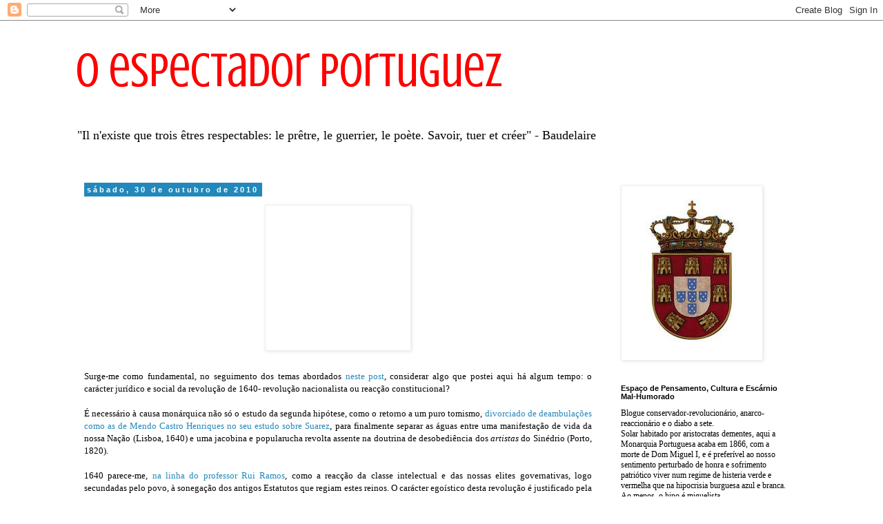

--- FILE ---
content_type: text/html; charset=UTF-8
request_url: https://espectador-portugues.blogspot.com/2010/10/surge-me-como-fundamental-no-seguimento.html
body_size: 29026
content:
<!DOCTYPE html>
<html class='v2' dir='ltr' lang='pt-PT'>
<head>
<link href='https://www.blogger.com/static/v1/widgets/335934321-css_bundle_v2.css' rel='stylesheet' type='text/css'/>
<meta content='width=1100' name='viewport'/>
<meta content='text/html; charset=UTF-8' http-equiv='Content-Type'/>
<meta content='blogger' name='generator'/>
<link href='https://espectador-portugues.blogspot.com/favicon.ico' rel='icon' type='image/x-icon'/>
<link href='http://espectador-portugues.blogspot.com/2010/10/surge-me-como-fundamental-no-seguimento.html' rel='canonical'/>
<link rel="alternate" type="application/atom+xml" title="o espectador portuguez - Atom" href="https://espectador-portugues.blogspot.com/feeds/posts/default" />
<link rel="alternate" type="application/rss+xml" title="o espectador portuguez - RSS" href="https://espectador-portugues.blogspot.com/feeds/posts/default?alt=rss" />
<link rel="service.post" type="application/atom+xml" title="o espectador portuguez - Atom" href="https://www.blogger.com/feeds/710393350060087400/posts/default" />

<link rel="alternate" type="application/atom+xml" title="o espectador portuguez - Atom" href="https://espectador-portugues.blogspot.com/feeds/7124363285207431915/comments/default" />
<!--Can't find substitution for tag [blog.ieCssRetrofitLinks]-->
<link href='http://www.sokarinhos.com.br/HISTORIA/EscudoHabsburgos.jpg' rel='image_src'/>
<meta content='http://espectador-portugues.blogspot.com/2010/10/surge-me-como-fundamental-no-seguimento.html' property='og:url'/>
<meta content='o espectador portuguez' property='og:title'/>
<meta content='Surge-me como fundamental, no seguimento dos temas abordados  neste post , considerar algo que postei aqui há algum tempo: o carácter jurídi...' property='og:description'/>
<meta content='https://lh3.googleusercontent.com/blogger_img_proxy/AEn0k_so7cCzzBLVmU33Mh5mUYX27YA8gFHrhLQoyfIvMSgcClepP9aNKG22qPzlAGw5BwcBtYSshRv9w0DKcN5yRYohfrrYVGTSW-s1OQzLrcdi8Yu3vjSSbUWZ9amDN-U=w1200-h630-p-k-no-nu' property='og:image'/>
<title>o espectador portuguez</title>
<style type='text/css'>@font-face{font-family:'Crushed';font-style:normal;font-weight:400;font-display:swap;src:url(//fonts.gstatic.com/s/crushed/v32/U9Mc6dym6WXImTlFf1AVuaixPzHIug.woff2)format('woff2');unicode-range:U+0100-02BA,U+02BD-02C5,U+02C7-02CC,U+02CE-02D7,U+02DD-02FF,U+0304,U+0308,U+0329,U+1D00-1DBF,U+1E00-1E9F,U+1EF2-1EFF,U+2020,U+20A0-20AB,U+20AD-20C0,U+2113,U+2C60-2C7F,U+A720-A7FF;}@font-face{font-family:'Crushed';font-style:normal;font-weight:400;font-display:swap;src:url(//fonts.gstatic.com/s/crushed/v32/U9Mc6dym6WXImTlFf14VuaixPzE.woff2)format('woff2');unicode-range:U+0000-00FF,U+0131,U+0152-0153,U+02BB-02BC,U+02C6,U+02DA,U+02DC,U+0304,U+0308,U+0329,U+2000-206F,U+20AC,U+2122,U+2191,U+2193,U+2212,U+2215,U+FEFF,U+FFFD;}</style>
<style id='page-skin-1' type='text/css'><!--
/*
-----------------------------------------------
Blogger Template Style
Name:     Simple
Designer: Blogger
URL:      www.blogger.com
----------------------------------------------- */
/* Content
----------------------------------------------- */
body {
font: normal normal 12px Georgia, Utopia, 'Palatino Linotype', Palatino, serif;;
color: #000000;
background: #ffffff none repeat scroll top left;
padding: 0 0 0 0;
}
html body .region-inner {
min-width: 0;
max-width: 100%;
width: auto;
}
h2 {
font-size: 22px;
}
a:link {
text-decoration:none;
color: #2288bb;
}
a:visited {
text-decoration:none;
color: #888888;
}
a:hover {
text-decoration:underline;
color: #33aaff;
}
.body-fauxcolumn-outer .fauxcolumn-inner {
background: transparent none repeat scroll top left;
_background-image: none;
}
.body-fauxcolumn-outer .cap-top {
position: absolute;
z-index: 1;
height: 400px;
width: 100%;
}
.body-fauxcolumn-outer .cap-top .cap-left {
width: 100%;
background: transparent none repeat-x scroll top left;
_background-image: none;
}
.content-outer {
-moz-box-shadow: 0 0 0 rgba(0, 0, 0, .15);
-webkit-box-shadow: 0 0 0 rgba(0, 0, 0, .15);
-goog-ms-box-shadow: 0 0 0 #333333;
box-shadow: 0 0 0 rgba(0, 0, 0, .15);
margin-bottom: 1px;
}
.content-inner {
padding: 10px 40px;
}
.content-inner {
background-color: #ffffff;
}
/* Header
----------------------------------------------- */
.header-outer {
background: #ffffff none repeat-x scroll 0 -400px;
_background-image: none;
}
.Header h1 {
font: normal normal 70px Crushed;
color: #ff0000;
text-shadow: 0 0 0 rgba(0, 0, 0, .2);
}
.Header h1 a {
color: #ff0000;
}
.Header .description {
font-size: 18px;
color: #000000;
}
.header-inner .Header .titlewrapper {
padding: 22px 0;
}
.header-inner .Header .descriptionwrapper {
padding: 0 0;
}
/* Tabs
----------------------------------------------- */
.tabs-inner .section:first-child {
border-top: 0 solid #dddddd;
}
.tabs-inner .section:first-child ul {
margin-top: -1px;
border-top: 1px solid #dddddd;
border-left: 1px solid #dddddd;
border-right: 1px solid #dddddd;
}
.tabs-inner .widget ul {
background: transparent none repeat-x scroll 0 -800px;
_background-image: none;
border-bottom: 1px solid #dddddd;
margin-top: 0;
margin-left: -30px;
margin-right: -30px;
}
.tabs-inner .widget li a {
display: inline-block;
padding: .6em 1em;
font: normal normal 12px Georgia, Utopia, 'Palatino Linotype', Palatino, serif;;
color: #000000;
border-left: 1px solid #ffffff;
border-right: 1px solid #dddddd;
}
.tabs-inner .widget li:first-child a {
border-left: none;
}
.tabs-inner .widget li.selected a, .tabs-inner .widget li a:hover {
color: #000000;
background-color: #eeeeee;
text-decoration: none;
}
/* Columns
----------------------------------------------- */
.main-outer {
border-top: 0 solid transparent;
}
.fauxcolumn-left-outer .fauxcolumn-inner {
border-right: 1px solid transparent;
}
.fauxcolumn-right-outer .fauxcolumn-inner {
border-left: 1px solid transparent;
}
/* Headings
----------------------------------------------- */
div.widget > h2,
div.widget h2.title {
margin: 0 0 1em 0;
font: normal bold 11px 'Trebuchet MS',Trebuchet,Verdana,sans-serif;
color: #000000;
}
/* Widgets
----------------------------------------------- */
.widget .zippy {
color: #999999;
text-shadow: 2px 2px 1px rgba(0, 0, 0, .1);
}
.widget .popular-posts ul {
list-style: none;
}
/* Posts
----------------------------------------------- */
h2.date-header {
font: normal bold 11px Arial, Tahoma, Helvetica, FreeSans, sans-serif;
}
.date-header span {
background-color: #2288bb;
color: #ffffff;
padding: 0.4em;
letter-spacing: 3px;
margin: inherit;
}
.main-inner {
padding-top: 35px;
padding-bottom: 65px;
}
.main-inner .column-center-inner {
padding: 0 0;
}
.main-inner .column-center-inner .section {
margin: 0 1em;
}
.post {
margin: 0 0 45px 0;
}
h3.post-title, .comments h4 {
font: normal bold 22px 'Times New Roman', Times, FreeSerif, serif;;
margin: .75em 0 0;
}
.post-body {
font-size: 110%;
line-height: 1.4;
position: relative;
}
.post-body img, .post-body .tr-caption-container, .Profile img, .Image img,
.BlogList .item-thumbnail img {
padding: 2px;
background: #ffffff;
border: 1px solid #eeeeee;
-moz-box-shadow: 1px 1px 5px rgba(0, 0, 0, .1);
-webkit-box-shadow: 1px 1px 5px rgba(0, 0, 0, .1);
box-shadow: 1px 1px 5px rgba(0, 0, 0, .1);
}
.post-body img, .post-body .tr-caption-container {
padding: 5px;
}
.post-body .tr-caption-container {
color: #000000;
}
.post-body .tr-caption-container img {
padding: 0;
background: transparent;
border: none;
-moz-box-shadow: 0 0 0 rgba(0, 0, 0, .1);
-webkit-box-shadow: 0 0 0 rgba(0, 0, 0, .1);
box-shadow: 0 0 0 rgba(0, 0, 0, .1);
}
.post-header {
margin: 0 0 1.5em;
line-height: 1.6;
font-size: 90%;
}
.post-footer {
margin: 20px -2px 0;
padding: 5px 10px;
color: #666666;
background-color: #eeeeee;
border-bottom: 1px solid #eeeeee;
line-height: 1.6;
font-size: 90%;
}
#comments .comment-author {
padding-top: 1.5em;
border-top: 1px solid transparent;
background-position: 0 1.5em;
}
#comments .comment-author:first-child {
padding-top: 0;
border-top: none;
}
.avatar-image-container {
margin: .2em 0 0;
}
#comments .avatar-image-container img {
border: 1px solid #eeeeee;
}
/* Comments
----------------------------------------------- */
.comments .comments-content .icon.blog-author {
background-repeat: no-repeat;
background-image: url([data-uri]);
}
.comments .comments-content .loadmore a {
border-top: 1px solid #999999;
border-bottom: 1px solid #999999;
}
.comments .comment-thread.inline-thread {
background-color: #eeeeee;
}
.comments .continue {
border-top: 2px solid #999999;
}
/* Accents
---------------------------------------------- */
.section-columns td.columns-cell {
border-left: 1px solid transparent;
}
.blog-pager {
background: transparent url(//www.blogblog.com/1kt/simple/paging_dot.png) repeat-x scroll top center;
}
.blog-pager-older-link, .home-link,
.blog-pager-newer-link {
background-color: #ffffff;
padding: 5px;
}
.footer-outer {
border-top: 1px dashed #bbbbbb;
}
/* Mobile
----------------------------------------------- */
body.mobile  {
background-size: auto;
}
.mobile .body-fauxcolumn-outer {
background: transparent none repeat scroll top left;
}
.mobile .body-fauxcolumn-outer .cap-top {
background-size: 100% auto;
}
.mobile .content-outer {
-webkit-box-shadow: 0 0 3px rgba(0, 0, 0, .15);
box-shadow: 0 0 3px rgba(0, 0, 0, .15);
}
.mobile .tabs-inner .widget ul {
margin-left: 0;
margin-right: 0;
}
.mobile .post {
margin: 0;
}
.mobile .main-inner .column-center-inner .section {
margin: 0;
}
.mobile .date-header span {
padding: 0.1em 10px;
margin: 0 -10px;
}
.mobile h3.post-title {
margin: 0;
}
.mobile .blog-pager {
background: transparent none no-repeat scroll top center;
}
.mobile .footer-outer {
border-top: none;
}
.mobile .main-inner, .mobile .footer-inner {
background-color: #ffffff;
}
.mobile-index-contents {
color: #000000;
}
.mobile-link-button {
background-color: #2288bb;
}
.mobile-link-button a:link, .mobile-link-button a:visited {
color: #ffffff;
}
.mobile .tabs-inner .section:first-child {
border-top: none;
}
.mobile .tabs-inner .PageList .widget-content {
background-color: #eeeeee;
color: #000000;
border-top: 1px solid #dddddd;
border-bottom: 1px solid #dddddd;
}
.mobile .tabs-inner .PageList .widget-content .pagelist-arrow {
border-left: 1px solid #dddddd;
}

--></style>
<style id='template-skin-1' type='text/css'><!--
body {
min-width: 1140px;
}
.content-outer, .content-fauxcolumn-outer, .region-inner {
min-width: 1140px;
max-width: 1140px;
_width: 1140px;
}
.main-inner .columns {
padding-left: 0px;
padding-right: 300px;
}
.main-inner .fauxcolumn-center-outer {
left: 0px;
right: 300px;
/* IE6 does not respect left and right together */
_width: expression(this.parentNode.offsetWidth -
parseInt("0px") -
parseInt("300px") + 'px');
}
.main-inner .fauxcolumn-left-outer {
width: 0px;
}
.main-inner .fauxcolumn-right-outer {
width: 300px;
}
.main-inner .column-left-outer {
width: 0px;
right: 100%;
margin-left: -0px;
}
.main-inner .column-right-outer {
width: 300px;
margin-right: -300px;
}
#layout {
min-width: 0;
}
#layout .content-outer {
min-width: 0;
width: 800px;
}
#layout .region-inner {
min-width: 0;
width: auto;
}
body#layout div.add_widget {
padding: 8px;
}
body#layout div.add_widget a {
margin-left: 32px;
}
--></style>
<link href='https://www.blogger.com/dyn-css/authorization.css?targetBlogID=710393350060087400&amp;zx=df2696f6-fe40-4e20-9d3d-2533e448990a' media='none' onload='if(media!=&#39;all&#39;)media=&#39;all&#39;' rel='stylesheet'/><noscript><link href='https://www.blogger.com/dyn-css/authorization.css?targetBlogID=710393350060087400&amp;zx=df2696f6-fe40-4e20-9d3d-2533e448990a' rel='stylesheet'/></noscript>
<meta name='google-adsense-platform-account' content='ca-host-pub-1556223355139109'/>
<meta name='google-adsense-platform-domain' content='blogspot.com'/>

</head>
<body class='loading variant-simplysimple'>
<div class='navbar section' id='navbar' name='Navbar'><div class='widget Navbar' data-version='1' id='Navbar1'><script type="text/javascript">
    function setAttributeOnload(object, attribute, val) {
      if(window.addEventListener) {
        window.addEventListener('load',
          function(){ object[attribute] = val; }, false);
      } else {
        window.attachEvent('onload', function(){ object[attribute] = val; });
      }
    }
  </script>
<div id="navbar-iframe-container"></div>
<script type="text/javascript" src="https://apis.google.com/js/platform.js"></script>
<script type="text/javascript">
      gapi.load("gapi.iframes:gapi.iframes.style.bubble", function() {
        if (gapi.iframes && gapi.iframes.getContext) {
          gapi.iframes.getContext().openChild({
              url: 'https://www.blogger.com/navbar/710393350060087400?po\x3d7124363285207431915\x26origin\x3dhttps://espectador-portugues.blogspot.com',
              where: document.getElementById("navbar-iframe-container"),
              id: "navbar-iframe"
          });
        }
      });
    </script><script type="text/javascript">
(function() {
var script = document.createElement('script');
script.type = 'text/javascript';
script.src = '//pagead2.googlesyndication.com/pagead/js/google_top_exp.js';
var head = document.getElementsByTagName('head')[0];
if (head) {
head.appendChild(script);
}})();
</script>
</div></div>
<div class='body-fauxcolumns'>
<div class='fauxcolumn-outer body-fauxcolumn-outer'>
<div class='cap-top'>
<div class='cap-left'></div>
<div class='cap-right'></div>
</div>
<div class='fauxborder-left'>
<div class='fauxborder-right'></div>
<div class='fauxcolumn-inner'>
</div>
</div>
<div class='cap-bottom'>
<div class='cap-left'></div>
<div class='cap-right'></div>
</div>
</div>
</div>
<div class='content'>
<div class='content-fauxcolumns'>
<div class='fauxcolumn-outer content-fauxcolumn-outer'>
<div class='cap-top'>
<div class='cap-left'></div>
<div class='cap-right'></div>
</div>
<div class='fauxborder-left'>
<div class='fauxborder-right'></div>
<div class='fauxcolumn-inner'>
</div>
</div>
<div class='cap-bottom'>
<div class='cap-left'></div>
<div class='cap-right'></div>
</div>
</div>
</div>
<div class='content-outer'>
<div class='content-cap-top cap-top'>
<div class='cap-left'></div>
<div class='cap-right'></div>
</div>
<div class='fauxborder-left content-fauxborder-left'>
<div class='fauxborder-right content-fauxborder-right'></div>
<div class='content-inner'>
<header>
<div class='header-outer'>
<div class='header-cap-top cap-top'>
<div class='cap-left'></div>
<div class='cap-right'></div>
</div>
<div class='fauxborder-left header-fauxborder-left'>
<div class='fauxborder-right header-fauxborder-right'></div>
<div class='region-inner header-inner'>
<div class='header section' id='header' name='Cabeçalho'><div class='widget Header' data-version='1' id='Header1'>
<div id='header-inner'>
<div class='titlewrapper'>
<h1 class='title'>
<a href='https://espectador-portugues.blogspot.com/'>
o espectador portuguez
</a>
</h1>
</div>
<div class='descriptionwrapper'>
<p class='description'><span>"Il n'existe que trois êtres respectables: le prêtre, le guerrier, le poète. Savoir, tuer et créer" - Baudelaire</span></p>
</div>
</div>
</div></div>
</div>
</div>
<div class='header-cap-bottom cap-bottom'>
<div class='cap-left'></div>
<div class='cap-right'></div>
</div>
</div>
</header>
<div class='tabs-outer'>
<div class='tabs-cap-top cap-top'>
<div class='cap-left'></div>
<div class='cap-right'></div>
</div>
<div class='fauxborder-left tabs-fauxborder-left'>
<div class='fauxborder-right tabs-fauxborder-right'></div>
<div class='region-inner tabs-inner'>
<div class='tabs no-items section' id='crosscol' name='Entre colunas'></div>
<div class='tabs no-items section' id='crosscol-overflow' name='Cross-Column 2'></div>
</div>
</div>
<div class='tabs-cap-bottom cap-bottom'>
<div class='cap-left'></div>
<div class='cap-right'></div>
</div>
</div>
<div class='main-outer'>
<div class='main-cap-top cap-top'>
<div class='cap-left'></div>
<div class='cap-right'></div>
</div>
<div class='fauxborder-left main-fauxborder-left'>
<div class='fauxborder-right main-fauxborder-right'></div>
<div class='region-inner main-inner'>
<div class='columns fauxcolumns'>
<div class='fauxcolumn-outer fauxcolumn-center-outer'>
<div class='cap-top'>
<div class='cap-left'></div>
<div class='cap-right'></div>
</div>
<div class='fauxborder-left'>
<div class='fauxborder-right'></div>
<div class='fauxcolumn-inner'>
</div>
</div>
<div class='cap-bottom'>
<div class='cap-left'></div>
<div class='cap-right'></div>
</div>
</div>
<div class='fauxcolumn-outer fauxcolumn-left-outer'>
<div class='cap-top'>
<div class='cap-left'></div>
<div class='cap-right'></div>
</div>
<div class='fauxborder-left'>
<div class='fauxborder-right'></div>
<div class='fauxcolumn-inner'>
</div>
</div>
<div class='cap-bottom'>
<div class='cap-left'></div>
<div class='cap-right'></div>
</div>
</div>
<div class='fauxcolumn-outer fauxcolumn-right-outer'>
<div class='cap-top'>
<div class='cap-left'></div>
<div class='cap-right'></div>
</div>
<div class='fauxborder-left'>
<div class='fauxborder-right'></div>
<div class='fauxcolumn-inner'>
</div>
</div>
<div class='cap-bottom'>
<div class='cap-left'></div>
<div class='cap-right'></div>
</div>
</div>
<!-- corrects IE6 width calculation -->
<div class='columns-inner'>
<div class='column-center-outer'>
<div class='column-center-inner'>
<div class='main section' id='main' name='Principal'><div class='widget Blog' data-version='1' id='Blog1'>
<div class='blog-posts hfeed'>

          <div class="date-outer">
        
<h2 class='date-header'><span>sábado, 30 de outubro de 2010</span></h2>

          <div class="date-posts">
        
<div class='post-outer'>
<div class='post hentry uncustomized-post-template' itemprop='blogPost' itemscope='itemscope' itemtype='http://schema.org/BlogPosting'>
<meta content='http://www.sokarinhos.com.br/HISTORIA/EscudoHabsburgos.jpg' itemprop='image_url'/>
<meta content='710393350060087400' itemprop='blogId'/>
<meta content='7124363285207431915' itemprop='postId'/>
<a name='7124363285207431915'></a>
<div class='post-header'>
<div class='post-header-line-1'></div>
</div>
<div class='post-body entry-content' id='post-body-7124363285207431915' itemprop='description articleBody'>
<a href="http://www.sokarinhos.com.br/HISTORIA/EscudoHabsburgos.jpg" onblur="try {parent.deselectBloggerImageGracefully();} catch(e) {}"><img alt="" border="0" src="https://lh3.googleusercontent.com/blogger_img_proxy/AEn0k_so7cCzzBLVmU33Mh5mUYX27YA8gFHrhLQoyfIvMSgcClepP9aNKG22qPzlAGw5BwcBtYSshRv9w0DKcN5yRYohfrrYVGTSW-s1OQzLrcdi8Yu3vjSSbUWZ9amDN-U=s0-d" style="display: block; margin: 0px auto 10px; text-align: center; cursor: pointer; width: 200px; height: 200px;"></a><br /><div style="text-align: justify;">Surge-me como fundamental, no seguimento dos temas abordados<a href="http://espectador-portugues.blogspot.com/2010/10/ordem-natural.html"> neste post</a>, considerar algo que postei aqui há algum tempo: o carácter jurídico e social da revolução de 1640- revolução nacionalista ou reacção constitucional?<br /><br />É necessário à causa monárquica não só o estudo da segunda hipótese, como o retorno a um puro tomismo,<a href="http://estadosentido.blogs.sapo.pt/1137504.html"> divorciado de deambulações como as de Mendo Castro Henriques no seu estudo sobre Suarez</a>, para finalmente separar as águas entre uma manifestação de vida da nossa Nação (Lisboa, 1640) e uma jacobina e popularucha revolta assente na doutrina de desobediência dos <span style="font-style: italic;">artistas </span>do Sinédrio (Porto, 1820).<br /><br />1640 parece-me, <a href="http://estadosentido.blogs.sapo.pt/1057837.html">na linha do professor Rui Ramos</a>, como a reacção da classe intelectual e das nossas elites governativas, logo secundadas pelo povo, à sonegação dos antigos Estatutos que regiam estes reinos. O carácter egoístico desta revolução é justificado pela violação dos reis de Castela, até aí os plenamente legítimos soberanos destes povos, do compromisso de Tomar (1581), considerado pelo Professor Douto J. Miranda e pelo Prof. Doutor Diogo F. do Amaral como a criação de uma nova constituição informal do Reino de Portugal, a qual os nossos reis espanhóis juravam cumprir.<br /><br />No caso de 1820, não há quebra alguma dos compromissos do monarca, excepto o erro político da tutela inglesa sobre o território continental. O facto de as cidades burguesas do Porto e Lisboa serem as primeiras afectadas pela abertura das cidades brasileiras ao comércio só justifica que esta revolução não foi justa, <a href="http://estadosentido.blogs.sapo.pt/1260040.html">mas apenas burguesa</a>.<br /><br />O estudo de São Tomás de Aquino afastado do Neo-tomismo que o aponta como um defensor da soberania popular torna-se elementar tanto para uma fundamentação do papel da Monarquia na continuação da visão de António Sardinha (<a href="http://sagradahispania.blogspot.com/2010/05/monarquia-tradicional-por-victor.html">ele próprio um tomista</a>) como para afastar a tendência deste movimento para visões esquerdistas.<br />Nas palavras de Kuenheltd Leddihn, São Tomás de Aquino "<span style="font-style: italic;">is frequently cited as a defender of popular sovereignty has novertheless insisted that political desorder arises from the fact that somebody seizes power without the praminentia intellectus"</span>.</div>
<div style='clear: both;'></div>
</div>
<div class='post-footer'>
<div class='post-footer-line post-footer-line-1'>
<span class='post-author vcard'>
Publicada por
<span class='fn' itemprop='author' itemscope='itemscope' itemtype='http://schema.org/Person'>
<meta content='https://www.blogger.com/profile/18265528253922767869' itemprop='url'/>
<a class='g-profile' href='https://www.blogger.com/profile/18265528253922767869' rel='author' title='author profile'>
<span itemprop='name'>Manuel Marques Pinto de Rezende</span>
</a>
</span>
</span>
<span class='post-timestamp'>
à(s)
<meta content='http://espectador-portugues.blogspot.com/2010/10/surge-me-como-fundamental-no-seguimento.html' itemprop='url'/>
<a class='timestamp-link' href='https://espectador-portugues.blogspot.com/2010/10/surge-me-como-fundamental-no-seguimento.html' rel='bookmark' title='permanent link'><abbr class='published' itemprop='datePublished' title='2010-10-30T11:01:00-07:00'>11:01</abbr></a>
</span>
<span class='post-comment-link'>
</span>
<span class='post-icons'>
<span class='item-control blog-admin pid-1738421071'>
<a href='https://www.blogger.com/post-edit.g?blogID=710393350060087400&postID=7124363285207431915&from=pencil' title='Editar mensagem'>
<img alt='' class='icon-action' height='18' src='https://resources.blogblog.com/img/icon18_edit_allbkg.gif' width='18'/>
</a>
</span>
</span>
<div class='post-share-buttons goog-inline-block'>
<a class='goog-inline-block share-button sb-email' href='https://www.blogger.com/share-post.g?blogID=710393350060087400&postID=7124363285207431915&target=email' target='_blank' title='Enviar a mensagem por email'><span class='share-button-link-text'>Enviar a mensagem por email</span></a><a class='goog-inline-block share-button sb-blog' href='https://www.blogger.com/share-post.g?blogID=710393350060087400&postID=7124363285207431915&target=blog' onclick='window.open(this.href, "_blank", "height=270,width=475"); return false;' target='_blank' title='Dê a sua opinião!'><span class='share-button-link-text'>Dê a sua opinião!</span></a><a class='goog-inline-block share-button sb-twitter' href='https://www.blogger.com/share-post.g?blogID=710393350060087400&postID=7124363285207431915&target=twitter' target='_blank' title='Partilhar no X'><span class='share-button-link-text'>Partilhar no X</span></a><a class='goog-inline-block share-button sb-facebook' href='https://www.blogger.com/share-post.g?blogID=710393350060087400&postID=7124363285207431915&target=facebook' onclick='window.open(this.href, "_blank", "height=430,width=640"); return false;' target='_blank' title='Partilhar no Facebook'><span class='share-button-link-text'>Partilhar no Facebook</span></a><a class='goog-inline-block share-button sb-pinterest' href='https://www.blogger.com/share-post.g?blogID=710393350060087400&postID=7124363285207431915&target=pinterest' target='_blank' title='Partilhar no Pinterest'><span class='share-button-link-text'>Partilhar no Pinterest</span></a>
</div>
</div>
<div class='post-footer-line post-footer-line-2'>
<span class='post-labels'>
Etiquetas:
<a href='https://espectador-portugues.blogspot.com/search/label/Governo' rel='tag'>Governo</a>,
<a href='https://espectador-portugues.blogspot.com/search/label/Hist%C3%B3ria' rel='tag'>História</a>,
<a href='https://espectador-portugues.blogspot.com/search/label/Monarquia' rel='tag'>Monarquia</a>,
<a href='https://espectador-portugues.blogspot.com/search/label/Revolu%C3%A7%C3%A3o' rel='tag'>Revolução</a>,
<a href='https://espectador-portugues.blogspot.com/search/label/Rui%20Ramos' rel='tag'>Rui Ramos</a>,
<a href='https://espectador-portugues.blogspot.com/search/label/S%C3%A2o%20Tom%C3%A1s%20de%20Aquino' rel='tag'>Sâo Tomás de Aquino</a>
</span>
</div>
<div class='post-footer-line post-footer-line-3'>
<span class='post-location'>
</span>
</div>
</div>
</div>
<div class='comments' id='comments'>
<a name='comments'></a>
</div>
</div>

        </div></div>
      
</div>
<div class='blog-pager' id='blog-pager'>
<span id='blog-pager-newer-link'>
<a class='blog-pager-newer-link' href='https://espectador-portugues.blogspot.com/2010/11/esta-verdade-quer-so-dar-se-quem.html' id='Blog1_blog-pager-newer-link' title='Mensagem mais recente'>Mensagem mais recente</a>
</span>
<span id='blog-pager-older-link'>
<a class='blog-pager-older-link' href='https://espectador-portugues.blogspot.com/2010/10/ordem-natural.html' id='Blog1_blog-pager-older-link' title='Mensagem antiga'>Mensagem antiga</a>
</span>
<a class='home-link' href='https://espectador-portugues.blogspot.com/'>Página inicial</a>
</div>
<div class='clear'></div>
<div class='post-feeds'>
</div>
</div><div class='widget BlogList' data-version='1' id='BlogList1'>
<h2 class='title'>A minha Lista de blogues</h2>
<div class='widget-content'>
<div class='blog-list-container' id='BlogList1_container'>
<ul id='BlogList1_blogs'>
<li style='display: block;'>
<div class='blog-icon'>
<img data-lateloadsrc='https://lh3.googleusercontent.com/blogger_img_proxy/AEn0k_v3eDzzMg-Nt80KhIcaAqY9lySktJS5kLAQ5pRA8teGqBxpANdR1yS9hoAuxlWNFhlI2R_mL89cLu3Mv9jlYjpMcOMCtXxVfl6wxmkjBEiKVw=s16-w16-h16' height='16' width='16'/>
</div>
<div class='blog-content'>
<div class='blog-title'>
<a href='https://abencerragem.blogspot.com/' target='_blank'>
Abencerragem</a>
</div>
<div class='item-content'>
<span class='item-title'>
<a href='https://abencerragem.blogspot.com/2026/01/1-verso-de-manuel-alegre.html' target='_blank'>
1 verso de Manuel Alegre
</a>
</span>

                      -
                    
<span class='item-snippet'>


*&#171;Darei ao povo o meu poema.&#187; *

*Praça da Canção *(1965) - &#171;Do poeta ao seu povo&#187;
</span>
<div class='item-time'>
Há 29 minutos
</div>
</div>
</div>
<div style='clear: both;'></div>
</li>
<li style='display: block;'>
<div class='blog-icon'>
<img data-lateloadsrc='https://lh3.googleusercontent.com/blogger_img_proxy/AEn0k_tx73-JXEPQf-yxhm0rz_MwvLD_2g_53iyPO8-2O9dPW5OsMPaMSaYiZ_YDrgCqVdgZ2Bo9T_EoPFhhCRfVIv2--gHD-GAumYBhH2DeOiZdBRRQeA=s16-w16-h16' height='16' width='16'/>
</div>
<div class='blog-content'>
<div class='blog-title'>
<a href='https://delitodeopiniao.blogs.sapo.pt/' target='_blank'>
Delito de Opinião</a>
</div>
<div class='item-content'>
<span class='item-title'>
<a href='https://delitodeopiniao.blogs.sapo.pt/unhappy-birthday-mr-president-19159986' target='_blank'>
Unhappy birthday, Mr. President
</a>
</span>

                      -
                    
<span class='item-snippet'>


[image: -1x-1.webp]

 

Um ano de Donald Trump: balanço calamitoso. &#171;O ano da anarquia&#187;, como 
titula a *Foreign Affairs*. Com o mundo acelerando rumo a um...
</span>
<div class='item-time'>
Há 8 horas
</div>
</div>
</div>
<div style='clear: both;'></div>
</li>
<li style='display: block;'>
<div class='blog-icon'>
<img data-lateloadsrc='https://lh3.googleusercontent.com/blogger_img_proxy/AEn0k_sriGCNgfwIL3e9dFKsEr-Rl0KlDe6f1zDa4D_smlP8sBf3A9RBaexwugcggoat3eHyw2aKRDcGCIUYXveV9l5DazgcAPNDrLz5HJtfiM659RqL56u6=s16-w16-h16' height='16' width='16'/>
</div>
<div class='blog-content'>
<div class='blog-title'>
<a href='https://www.egaliteetreconciliation.fr/' target='_blank'>
Egalite et Réconciliation</a>
</div>
<div class='item-content'>
<span class='item-title'>
<a href='https://egaliteetreconciliation.fr/Arretons-tous-de-critiquer-Israel.html' target='_blank'>
Arrêtons tous de critiquer Israël sinon on va finir comme les Palestiniens !
</a>
</span>

                      -
                    
<span class='item-snippet'>
A y est, la Yadan a obtenu satisfaction, même si sa loi ultrasioniste doit 
encore passer devant les députés, où elle sera vraisemblablement amendée. 
On peu...
</span>
<div class='item-time'>
Há 12 horas
</div>
</div>
</div>
<div style='clear: both;'></div>
</li>
<li style='display: block;'>
<div class='blog-icon'>
<img data-lateloadsrc='https://lh3.googleusercontent.com/blogger_img_proxy/AEn0k_sgXS9AIkEcSZOVwQWt31K1oZrbLZ-twQt200jJvzgr7xWuc8Ggeax1U1n6pGkfQpeESkkBJUS6sLauFgUVxzMfm5tWifFEoWjkPAM=s16-w16-h16' height='16' width='16'/>
</div>
<div class='blog-content'>
<div class='blog-title'>
<a href='http://do-futuro.blogspot.com/' target='_blank'>
Eternas Saudades do Futuro</a>
</div>
<div class='item-content'>
<span class='item-title'>
<a href='http://do-futuro.blogspot.com/2026/01/dezanove-anos-de-eternas-saudades-do.html' target='_blank'>
DEZANOVE ANOS DE ETERNAS SAUDADES DO FUTURO
</a>
</span>

                      -
                    
<span class='item-snippet'>
O blogue *Eternas Saudades do Futuro* completa hoje 19 anos de vida.
</span>
<div class='item-time'>
Há 16 horas
</div>
</div>
</div>
<div style='clear: both;'></div>
</li>
<li style='display: block;'>
<div class='blog-icon'>
<img data-lateloadsrc='https://lh3.googleusercontent.com/blogger_img_proxy/AEn0k_vfZAcFLzeCp_j8yryUvzAx01zUTaxROxJOMJ2tn8_1T1hS41tVuVaU9nEuHGbPIYmTZHQtxD57tyri13Oo5hsy3z_m3t5ihGE6=s16-w16-h16' height='16' width='16'/>
</div>
<div class='blog-content'>
<div class='blog-title'>
<a href='https://crisismagazine.com' target='_blank'>
Crisis Magazine</a>
</div>
<div class='item-content'>
<span class='item-title'>
<a href='https://crisismagazine.com/opinion/is-a-leonine-unity-even-possible' target='_blank'>
Is a Leonine Unity Even Possible?
</a>
</span>

                      -
                    
<span class='item-snippet'>
Pope Leo is earnest about working for unity within the Church. But can he 
achieve it by simply dialoguing with all sides?
</span>
<div class='item-time'>
Há 22 horas
</div>
</div>
</div>
<div style='clear: both;'></div>
</li>
<li style='display: block;'>
<div class='blog-icon'>
<img data-lateloadsrc='https://lh3.googleusercontent.com/blogger_img_proxy/AEn0k_t51gYHxIChXrqmtjqDw8GPV7iRcfWAtrsoP4Txluw5LNcjPOMqmWwse9CssxaORZAmbDS0h9-Ay5ulA7rOBYKaj91w7ErMrbKRnVI6jAdzXw=s16-w16-h16' height='16' width='16'/>
</div>
<div class='blog-content'>
<div class='blog-title'>
<a href='https://corta-fitas.blogs.sapo.pt/' target='_blank'>
Corta-fitas</a>
</div>
<div class='item-content'>
<span class='item-title'>
<a href='https://corta-fitas.blogs.sapo.pt/votos-8649339' target='_blank'>
Votos
</a>
</span>

                      -
                    
<span class='item-snippet'>


Um voto é uma decisão estritamente binária cuja efeito se materializa 
decisões concretas.

O voto é sempre de quem o entrega e só é útil para quem o receb...
</span>
<div class='item-time'>
Há 23 horas
</div>
</div>
</div>
<div style='clear: both;'></div>
</li>
<li style='display: block;'>
<div class='blog-icon'>
<img data-lateloadsrc='https://lh3.googleusercontent.com/blogger_img_proxy/AEn0k_vk0yRs4vHqj81_yhqr-l01T_tZZRrx7nty3uFUNzj4rIK1XA9EQJRm2IpEe5JBNAziC7cnBt__kV-kJImsYbcOPgjGu670_55dGEOqLWRbMTX6GTZ9=s16-w16-h16' height='16' width='16'/>
</div>
<div class='blog-content'>
<div class='blog-title'>
<a href='https://theimaginativeconservative.org/' target='_blank'>
The Imaginative Conservative</a>
</div>
<div class='item-content'>
<span class='item-title'>
<a href='https://theimaginativeconservative.org/2026/01/what-is-america-chuck-chalberg.html' target='_blank'>
What Is America?
</a>
</span>

                      -
                    
<span class='item-snippet'>
What is America? Are we a nation or an idea? A recent essay by one Colin 
Woodard contends that we must choose one or the other. More than that, 
Woodard cho...
</span>
<div class='item-time'>
Há 1 dia
</div>
</div>
</div>
<div style='clear: both;'></div>
</li>
<li style='display: block;'>
<div class='blog-icon'>
<img data-lateloadsrc='https://lh3.googleusercontent.com/blogger_img_proxy/AEn0k_sdeiQUAKqv9SjcXDcgWJbnRtAbaIQFNRpmKtcQsbleRDC_zJ0zGgeQu92wfkpfVHKdy-BvYjge38jLJBgZdKcRzym5QV_bB_3eRwL64M1tiQ=s16-w16-h16' height='16' width='16'/>
</div>
<div class='blog-content'>
<div class='blog-title'>
<a href='https://orthosphere.wordpress.com' target='_blank'>
The Orthosphere</a>
</div>
<div class='item-content'>
<span class='item-title'>
<a href='https://orthosphere.wordpress.com/2026/01/20/missions-to-the-skraelings/' target='_blank'>
Missions to the Skraelings
</a>
</span>

                      -
                    
<span class='item-snippet'>
&#8220;&#8217;Tis Greenland! but so desolately bare, Amphibious life alone inhabits 
there; &#8216;Tis Greenland! yet so beautiful the sight, The Brethren gaze with 
undisturb...
</span>
<div class='item-time'>
Há 1 dia
</div>
</div>
</div>
<div style='clear: both;'></div>
</li>
<li style='display: block;'>
<div class='blog-icon'>
<img data-lateloadsrc='https://lh3.googleusercontent.com/blogger_img_proxy/AEn0k_uylpaNLWnunj6T3TC6HlkAUIPczGfaT0S78WDb7iD66umHTj8-br0RF-Pe2JQAbVKfA3wS_nxiGMKFX3HsS_HO0JZS_ORIN75PLTI0MitS=s16-w16-h16' height='16' width='16'/>
</div>
<div class='blog-content'>
<div class='blog-title'>
<a href='https://biclaranja.blogs.sapo.pt/' target='_blank'>
Bic Laranja</a>
</div>
<div class='item-content'>
<span class='item-title'>
<a href='https://biclaranja.blogs.sapo.pt/perigo-batraquios-1888584' target='_blank'>
Perigo! Batráquios
</a>
</span>

                      -
                    
<span class='item-snippet'>



*Perigo! Batráquios*, [s.l.], *c*. 1971.
A. n/ id., in *Revista A.C.P., *n.ºs 7-8 (Julho-Agosto), 1971, *apud* 
archivo do Automóvel Club.
</span>
<div class='item-time'>
Há 1 dia
</div>
</div>
</div>
<div style='clear: both;'></div>
</li>
<li style='display: block;'>
<div class='blog-icon'>
<img data-lateloadsrc='https://lh3.googleusercontent.com/blogger_img_proxy/AEn0k_vTySvF3xcSYz7UjLunxcGmYvoybDy9HY_zCkgxszAQu8WSrtFgAhuXMNV4Xnv0moSQqOn5qNat5PMypo7POKnLeU1q3Sz3S87jA7JXAypey0I7tpU=s16-w16-h16' height='16' width='16'/>
</div>
<div class='blog-content'>
<div class='blog-title'>
<a href='https://avozportalegrense.blogspot.com/' target='_blank'>
A VOZ PORTALEGRENSE</a>
</div>
<div class='item-content'>
<span class='item-title'>
<a href='https://avozportalegrense.blogspot.com/2026/01/rp-desabafos-final-presidencial.html' target='_blank'>
RP - Desabafos - Final presidencial
</a>
</span>

                      -
                    
<span class='item-snippet'>


*Final presidencial*

*No rescaldo desta noite eleitoral, mais ou menos longa, o que fica é que 
os portugueses estão divididos em termos políticos e ideol...
</span>
<div class='item-time'>
Há 1 dia
</div>
</div>
</div>
<div style='clear: both;'></div>
</li>
<li style='display: block;'>
<div class='blog-icon'>
<img data-lateloadsrc='https://lh3.googleusercontent.com/blogger_img_proxy/AEn0k_sUKAZyLqLLKszEWJ7Vatgcu022BcHkjUNS7uCblWwIaWtqU3Tx-DdULqjweR04yHro9lpgYCXGER9U3tRx0_Z5COqpjnAJGImI=s16-w16-h16' height='16' width='16'/>
</div>
<div class='blog-content'>
<div class='blog-title'>
<a href='http://malomil.blogspot.com/' target='_blank'>
Malomil</a>
</div>
<div class='item-content'>
<span class='item-title'>
<a href='http://malomil.blogspot.com/2026/01/sao-cristovao-pela-europa-342.html' target='_blank'>
São Cristóvão pela Europa (342).
</a>
</span>

                      -
                    
<span class='item-snippet'>


 

Anras é um município da parte oriental do Estado austríaco do Tirol. Na 
minha passagem pelo município pude assistir a uma típica festa tirolesa.

A igr...
</span>
<div class='item-time'>
Há 3 dias
</div>
</div>
</div>
<div style='clear: both;'></div>
</li>
<li style='display: block;'>
<div class='blog-icon'>
<img data-lateloadsrc='https://lh3.googleusercontent.com/blogger_img_proxy/AEn0k_vqS_YfUjphKEPWTFLGNxiPt-v62j43rTSnDM8rShAc6Db5P0upaTjVeHcQ8oVfCXHp1YIlDJZW_iZgDLIgcSSMHY0RzG3kdbMsvevNWg=s16-w16-h16' height='16' width='16'/>
</div>
<div class='blog-content'>
<div class='blog-title'>
<a href='https://christroi.over-blog.com/' target='_blank'>
Christ Roi</a>
</div>
<div class='item-content'>
<span class='item-title'>
<a href='https://christroi.over-blog.com/2026/01/les-patriarches-et-chefs-des-eglises-de-jerusalem-ont-publie-une-declaration-rejetant-le-sionisme-chretien.html' target='_blank'>
Les patriarches et chefs des Églises de Jérusalem ont publié une 
déclaration rejetant le sionisme chrétien
</a>
</span>

                      -
                    
<span class='item-snippet'>
Les patriarches et chefs des Églises de Jérusalem ont publié une 
déclaration rejetant le sionisme chrétien et mettant en garde contre la 
"représentation" n...
</span>
<div class='item-time'>
Há 3 dias
</div>
</div>
</div>
<div style='clear: both;'></div>
</li>
<li style='display: block;'>
<div class='blog-icon'>
<img data-lateloadsrc='https://lh3.googleusercontent.com/blogger_img_proxy/AEn0k_uwQQSV6Nc0zGdEZ_qcBU4NUDbZo11YFaeCl1vHBxMM-ItZ7NedGLlHWStTV10Gru1tK33q6i7Coh-JcuoJ43IlUk-WLTXFZl-KweBG_Y5fHTYFriH8DQ=s16-w16-h16' height='16' width='16'/>
</div>
<div class='blog-content'>
<div class='blog-title'>
<a href='https://thronealtarliberty.blogspot.com/' target='_blank'>
Throne, Altar, Liberty</a>
</div>
<div class='item-content'>
<span class='item-title'>
<a href='https://thronealtarliberty.blogspot.com/2026/01/is-orange-new-red.html' target='_blank'>
Is Orange the new Red?
</a>
</span>

                      -
                    
<span class='item-snippet'>


Do you remember the story of Jacobo Árbenz?

 

Árbenz was elected the president of Guatemala in 1950 and entered that 
office early in 1951.  His primary ...
</span>
<div class='item-time'>
Há 6 dias
</div>
</div>
</div>
<div style='clear: both;'></div>
</li>
<li style='display: block;'>
<div class='blog-icon'>
<img data-lateloadsrc='https://lh3.googleusercontent.com/blogger_img_proxy/AEn0k_tmkkAo3quQlykExRi5xE6NYC6il2vCh7OM9ZsJmYusbufvcL2srM0grzVlNmjWvjcLULQHGdblQoxJ65q25OU-xltqO7npxg=s16-w16-h16' height='16' width='16'/>
</div>
<div class='blog-content'>
<div class='blog-title'>
<a href='https://lusophonegoa.org/pt' target='_blank'>
Lusophone Society of Goa</a>
</div>
<div class='item-content'>
<span class='item-title'>
<a href='https://lusophonegoa.org/pt/2026/01/relevance-and-opportunities-for-india/' target='_blank'>
Relevância e oportunidades para a Ìndia
</a>
</span>

                      -
                    
<span class='item-snippet'>
Uma sessão interativa sobre o tema &#8220;Nova Ordem Mundial &#8211; Relevância e 
Oportunidades para a Índia&#8221; terá lugar no dia 10 de janeiro de 2026, no 
Kare College ...
</span>
<div class='item-time'>
Há 1 semana
</div>
</div>
</div>
<div style='clear: both;'></div>
</li>
<li style='display: block;'>
<div class='blog-icon'>
<img data-lateloadsrc='https://lh3.googleusercontent.com/blogger_img_proxy/AEn0k_uz9jJWbws1o7l-8Rhaj88ieTsXHBB_rs6qeoUIsuIMLxuqqb3f52xlFF5GsL3RZPg0dBwInfeMLAOyu2yKdfH_2LIwZhwFL_CHvfQNXSbZfj4=s16-w16-h16' height='16' width='16'/>
</div>
<div class='blog-content'>
<div class='blog-title'>
<a href='https://www.azionetradizionale.com/' target='_blank'>
Azione Tradizionale</a>
</div>
<div class='item-content'>
<span class='item-title'>
<a href='https://www.azionetradizionale.com/2026/01/08/fuoco-venezuela-commenti-e-prime-analisi-degli-autori-di-fuoco/' target='_blank'>
Fuoco | Venezuela: commenti e prime analisi degli autori di Fuoco
</a>
</span>

                      -
                    
<span class='item-snippet'>


L&#8217;attacco statunitense al Venezuela, avvenuto nelle prime ore del nuovo 
anno, segna un passaggio rilevante e controverso nello scenario geopolitico 
globa...
</span>
<div class='item-time'>
Há 1 semana
</div>
</div>
</div>
<div style='clear: both;'></div>
</li>
<li style='display: block;'>
<div class='blog-icon'>
<img data-lateloadsrc='https://lh3.googleusercontent.com/blogger_img_proxy/AEn0k_vmbjnFin64LRwJ6W6cFb82QVCBU0nFOlB9KKTIAx4EiVk7GNr73vhJgdAT6ZTDA8nTcKuukl7lXSkY6ED8_k_Yq2hTpFNWEcIduTXkUtnGf74=s16-w16-h16' height='16' width='16'/>
</div>
<div class='blog-content'>
<div class='blog-title'>
<a href='https://estadosentido.blogs.sapo.pt/' target='_blank'>
Estado Sentido</a>
</div>
<div class='item-content'>
<span class='item-title'>
<a href='https://estadosentido.blogs.sapo.pt/venezuela-and-the-power-politics-regime-3989977' target='_blank'>
Venezuela and the power politics regime
</a>
</span>

                      -
                    
<span class='item-snippet'>


 

[image: AdobeStock_425735285.jpeg]
The removal of Nicolás Maduro should be understood less as a dramatic 
intervention in Venezuela&#8217;s internal politics ...
</span>
<div class='item-time'>
Há 2 semanas
</div>
</div>
</div>
<div style='clear: both;'></div>
</li>
<li style='display: block;'>
<div class='blog-icon'>
<img data-lateloadsrc='https://lh3.googleusercontent.com/blogger_img_proxy/AEn0k_s0gInJZI40sHq6G57yAM1DBI6z1lrvk3VedgTQD7tFcLtl5KcdqYtB9yDKErN6GUhX4FVSaCnsjhYeGOjKW368pyBLav1a30UVc6z5z4I=s16-w16-h16' height='16' width='16'/>
</div>
<div class='blog-content'>
<div class='blog-title'>
<a href='https://portadaloja.blogspot.com/' target='_blank'>
portadaloja</a>
</div>
<div class='item-content'>
<span class='item-title'>
<a href='https://portadaloja.blogspot.com/2025/12/morreu-nuno-rodrigues-o-musico-da-banda.html' target='_blank'>
Morreu Nuno Rodrigues, o músico da Banda do Casaco
</a>
</span>

                      -
                    
<span class='item-snippet'>


 Vi a notícia ontem e no Observador tem três comentários, mas todos 
elogiosos e subidamente distintos. 

Isto significa, além do mais que o músico Nuno Ro...
</span>
<div class='item-time'>
Há 5 semanas
</div>
</div>
</div>
<div style='clear: both;'></div>
</li>
<li style='display: block;'>
<div class='blog-icon'>
<img data-lateloadsrc='https://lh3.googleusercontent.com/blogger_img_proxy/AEn0k_udB6-XF2VbGPGClSBpNoUzS50Za99UTk_JBeB_mMuMm4V8rH-AvqToVKvmkOQ6mLY9FKBMU_2Luu5s26Nu_2pbBEahng=s16-w16-h16' height='16' width='16'/>
</div>
<div class='blog-content'>
<div class='blog-title'>
<a href='https://gornahoor.net' target='_blank'>
Gornahoor</a>
</div>
<div class='item-content'>
<span class='item-title'>
<a href='https://gornahoor.net/?p=17461' target='_blank'>
Creatura
</a>
</span>

                      -
                    
<span class='item-snippet'>
The following poem was written under the pseudonym &#8220;Monos&#8221; for Volume 4 of 
Julius Evola&#8217;s &#8220;La Torre&#8221; magazine. For those who have been paying close 
attenti...
</span>
<div class='item-time'>
Há 2 meses
</div>
</div>
</div>
<div style='clear: both;'></div>
</li>
<li style='display: block;'>
<div class='blog-icon'>
<img data-lateloadsrc='https://lh3.googleusercontent.com/blogger_img_proxy/AEn0k_vgX-MGAkxRiGTEDobx4gZ-Jb1oagHvlBXeX00EVYXPzfj2LvKmgROztr7osJdOtfaMo-L1khKOOnRJNyDvIaskWrUfOdoqoJdQnAb9_FiOL78mIeKJHzE=s16-w16-h16' height='16' width='16'/>
</div>
<div class='blog-content'>
<div class='blog-title'>
<a href='https://historiasdeportugalemarrocos.com' target='_blank'>
Histórias de Portugal e Marrocos</a>
</div>
<div class='item-content'>
<span class='item-title'>
<a href='https://historiasdeportugalemarrocos.com/2025/09/28/historias-de-portugal-em-marraquexe/' target='_blank'>
Histórias de Portugal em Marraquexe
</a>
</span>

                      -
                    
<span class='item-snippet'>
A magnífica Bab Agnaou ou Porta dos Gnaoua, decorada com placas de xisto 
justapostas, referenciada por Frei António da Conceição como &#8220;Porta do 
Esquife, Gu...
</span>
<div class='item-time'>
Há 3 meses
</div>
</div>
</div>
<div style='clear: both;'></div>
</li>
<li style='display: block;'>
<div class='blog-icon'>
<img data-lateloadsrc='https://lh3.googleusercontent.com/blogger_img_proxy/AEn0k_vaWGJHEPWDw7csQ9EUzV_2RK6oYue0N-xLUE9ag6IzgPvf9vsdjmTvlbKJXmLjddhEeb4JSIzQuQ7fum1betu9ZkxDXD2h-QIr6fEmOw=s16-w16-h16' height='16' width='16'/>
</div>
<div class='blog-content'>
<div class='blog-title'>
<a href='http://dissidentes.blogspot.com/' target='_blank'>
Dissidente.info</a>
</div>
<div class='item-content'>
<span class='item-title'>
<a href='http://dissidentes.blogspot.com/2025/03/a-aventura-nao-e-o-passado.html' target='_blank'>
A aventura não é o passado
</a>
</span>

                      -
                    
<span class='item-snippet'>


 Jean Mabire (1927&#8211;2006), que se definia como &#171;normando e europeu&#187;, foi um 
dos grandes autores de língua francesa e a sua extensa obra publicada é 
inspir...
</span>
<div class='item-time'>
Há 9 meses
</div>
</div>
</div>
<div style='clear: both;'></div>
</li>
<li style='display: block;'>
<div class='blog-icon'>
<img data-lateloadsrc='https://lh3.googleusercontent.com/blogger_img_proxy/AEn0k_uX1iAn5rg73NnaBB6hdhb_xuLy_IOj1x-ek_1KIfPnhXmXVXUUPqeWf8hhMTkyAWi9Pi9StRgJdP-ZXZm-i8Zm1w9yk9XK5JnmdfbBbVTdi6I=s16-w16-h16' height='16' width='16'/>
</div>
<div class='blog-content'>
<div class='blog-title'>
<a href='https://forcadoamador.blogspot.com/' target='_blank'>
FORCADO AMADOR</a>
</div>
<div class='item-content'>
<span class='item-title'>
<a href='https://forcadoamador.blogspot.com/2025/03/brincar-aos-toiros-vfx-23-marco-2025.html' target='_blank'>
Brincar aos Toiros - VFX - 23 março 2025
</a>
</span>

                      -
                    
<span class='item-snippet'>
</span>
<div class='item-time'>
Há 9 meses
</div>
</div>
</div>
<div style='clear: both;'></div>
</li>
<li style='display: block;'>
<div class='blog-icon'>
<img data-lateloadsrc='https://lh3.googleusercontent.com/blogger_img_proxy/AEn0k_tOshWODE77nlir3Yw37stHWUKyjbejNF4OrGGSL2mtbt2oSyO0IIOKU6aOU_D84TbOM7rdoYUaYUnube1GAAhzpCmnEboab_OZxWedA_A=s16-w16-h16' height='16' width='16'/>
</div>
<div class='blog-content'>
<div class='blog-title'>
<a href='http://dragoscopio.blogspot.com/' target='_blank'>
DRAGOSCÓPIO</a>
</div>
<div class='item-content'>
<span class='item-title'>
<a href='http://dragoscopio.blogspot.com/2024/05/a-palavra-e-escritura.html' target='_blank'>
A palavra e a escritura
</a>
</span>

                      -
                    
<span class='item-snippet'>
 &#171;Mas quando chegou a vez da invenção da escrita, exclamou Thoth: "Eis, ó 
Rei, uma arte que tornará os egípcios mais sábios e os ajudará a fortalecer 
a mem...
</span>
<div class='item-time'>
Há 1 ano
</div>
</div>
</div>
<div style='clear: both;'></div>
</li>
<li style='display: block;'>
<div class='blog-icon'>
<img data-lateloadsrc='https://lh3.googleusercontent.com/blogger_img_proxy/AEn0k_ueXBMgrQjwRSRwdJTsbou5-17EVt7-XJwk0eg7t-4vrCZqCtKKz-zxHraNGa5qjL_HD14nsBuP9rYsw_tgxOJiAmEdYuw65AJzSuQ=s16-w16-h16' height='16' width='16'/>
</div>
<div class='blog-content'>
<div class='blog-title'>
<a href='https://bonald.wordpress.com' target='_blank'>
Throne and Altar</a>
</div>
<div class='item-content'>
<span class='item-title'>
<a href='https://bonald.wordpress.com/2023/12/23/cross-post-learning-to-die/' target='_blank'>
Cross-post: learning to die
</a>
</span>

                      -
                    
<span class='item-snippet'>
Christian tradition enjoins us to recall often that we are each fated to 
die. Cicero and Montaigne consider it the point of philosophy &#8220;to learn how 
to die...
</span>
<div class='item-time'>
Há 2 anos
</div>
</div>
</div>
<div style='clear: both;'></div>
</li>
<li style='display: block;'>
<div class='blog-icon'>
<img data-lateloadsrc='https://lh3.googleusercontent.com/blogger_img_proxy/AEn0k_uXSioFgefPDwqm7WRYqw7NMhpXED7UkMeAu2wZNnD7KhDz0_XCEsji4_mM6yuilHkZGh4HPegdHpQaDjsO6IAukQZRPJLS=s16-w16-h16' height='16' width='16'/>
</div>
<div class='blog-content'>
<div class='blog-title'>
<a href='https://ernstjuenger.org' target='_blank'>
Ernst Jünger</a>
</div>
<div class='item-content'>
<span class='item-title'>
<a href='https://ernstjuenger.org/2023/08/853.html' target='_blank'>
&#8220;Passaggi di confine e altri saggi di Ernst Jünger&#8221;
</a>
</span>

                      -
                    
<span class='item-snippet'>
Nel mese di maggio 2023 è stato stampato dall&#8216;editore Porto Seguro 
(www.portoseguroeditore.it, info@portoseguroeditore.it) il libro &#8222;Passaggi 
di confine e ...
</span>
<div class='item-time'>
Há 2 anos
</div>
</div>
</div>
<div style='clear: both;'></div>
</li>
<li style='display: block;'>
<div class='blog-icon'>
<img data-lateloadsrc='https://lh3.googleusercontent.com/blogger_img_proxy/AEn0k_vdhOE05nHHeDdCo0IgRFKppBKmfSdqi1BiZ7R2cllfJCI80MaT_Z2DT4ZIysyx5pWhI8ROTeW6c0dPjK5SaNbc-EyiPEt--Qs6PoTHdpTIvahbNYWRRZHBb_8=s16-w16-h16' height='16' width='16'/>
</div>
<div class='blog-content'>
<div class='blog-title'>
<a href='https://portugaldospequeninos.blogs.sapo.pt/' target='_blank'>
portugal dos pequeninos</a>
</div>
<div class='item-content'>
<span class='item-title'>
<a href='https://portugaldospequeninos.blogs.sapo.pt/a-plataforma-facebook-e-o-direito-3788094' target='_blank'>
A plataforma Facebook e o Direito
</a>
</span>

                      -
                    
<span class='item-snippet'>


[image: 1193F353-AD6A-47E4-8DFB-C79122232726.jpeg]

Em menos de um ano, a plataforma digital do grupo Meta, o Facebook, 
censurou-me, proibindo-me de tudo ...
</span>
<div class='item-time'>
Há 2 anos
</div>
</div>
</div>
<div style='clear: both;'></div>
</li>
<li style='display: block;'>
<div class='blog-icon'>
<img data-lateloadsrc='https://lh3.googleusercontent.com/blogger_img_proxy/AEn0k_ux5i5ZA8MmK8xG_RHnIkTxYodGloBAmKUbKtnX-8QX7fhyChC6MImt75bcyDl0UAYk0jFhXwTmaC75j2HZrVG-wE5mmcphOSobzYYOUBsAup7Vp5eR=s16-w16-h16' height='16' width='16'/>
</div>
<div class='blog-content'>
<div class='blog-title'>
<a href='https://portugalintegral.wordpress.com' target='_blank'>
Portugal Integral</a>
</div>
<div class='item-content'>
<span class='item-title'>
<a href='https://portugalintegral.wordpress.com/2023/01/09/more-on-the-symbolism-of-castes-and-races/' target='_blank'>
More on the symbolism of Castes and Races
</a>
</span>

                      -
                    
<span class='item-snippet'>
Whereas Races represent a horizontal determination of human prototypes, 
Castes represent a vertical one. This vertical determination corresponds to 
the thr...
</span>
<div class='item-time'>
Há 3 anos
</div>
</div>
</div>
<div style='clear: both;'></div>
</li>
<li style='display: block;'>
<div class='blog-icon'>
<img data-lateloadsrc='https://lh3.googleusercontent.com/blogger_img_proxy/AEn0k_swp9zvq-Fp_xEEngWn3LoBZI1lZAcL20Rv7HgvFP8n_BhTr-eTiTN-k9F_RsxQ7bTdfd9JUoSSwRct5K6IqM1GKeoYhwEbqcdFHBQuBpxCNEgCKCqu4b4=s16-w16-h16' height='16' width='16'/>
</div>
<div class='blog-content'>
<div class='blog-title'>
<a href='http://literaturamarginalis.blogspot.com/' target='_blank'>
literatura marginal</a>
</div>
<div class='item-content'>
<span class='item-title'>
<a href='http://literaturamarginalis.blogspot.com/2022/01/a-ultima-cruzada.html' target='_blank'>
A última Cruzada
</a>
</span>

                      -
                    
<span class='item-snippet'>


 




Passa mais um ano em que se assinala a efémera e idealista Monarquia do 
Norte, talvez o último e derradeiro impulso de mobilizar forças sob o 
estan...
</span>
<div class='item-time'>
Há 4 anos
</div>
</div>
</div>
<div style='clear: both;'></div>
</li>
<li style='display: block;'>
<div class='blog-icon'>
<img data-lateloadsrc='https://lh3.googleusercontent.com/blogger_img_proxy/AEn0k_tNmIEo-KYBOOTIK8exIoucFe1rgaLADpwnCYSmK9X7kPPE9l2v904yUg820zuqAI0FJ5Fo2RVK816yu7kbUXrgF_EGduvvIFYtlg2WNKK4q7Mm_KY=s16-w16-h16' height='16' width='16'/>
</div>
<div class='blog-content'>
<div class='blog-title'>
<a href='http://novacasaportuguesa.blogspot.com/' target='_blank'>
Nova Casa Portuguesa</a>
</div>
<div class='item-content'>
<span class='item-title'>
<a href='http://novacasaportuguesa.blogspot.com/2021/02/marcelino-da-mata-presente.html' target='_blank'>
Marcelino da Mata: Presente!
</a>
</span>

                      -
                    
<span class='item-snippet'>
Faleceu na passada madrugada o Tenente-Coronel Marcelino da Mata 
(1940-2021). Herói da Guerra do Ultramar, foi operacional em milhares de 
missões, inclusiv...
</span>
<div class='item-time'>
Há 4 anos
</div>
</div>
</div>
<div style='clear: both;'></div>
</li>
<li style='display: block;'>
<div class='blog-icon'>
<img data-lateloadsrc='https://lh3.googleusercontent.com/blogger_img_proxy/AEn0k_tDhN_h_QiYQI_8Saj1knTC9auQcB2u2jGHVWwldHCPX7BUQquFvRkjHmK3xuidVTiCz4cqgnvLQZ__X_SfPRUU1HeRf7gSMOoS4o6gPCSW=s16-w16-h16' height='16' width='16'/>
</div>
<div class='blog-content'>
<div class='blog-title'>
<a href='https://chesterton.wordpress.com' target='_blank'>
The Hebdomadal Chesterton</a>
</div>
<div class='item-content'>
<span class='item-title'>
<a href='https://chesterton.wordpress.com/2020/01/22/journalism-is-journalistic/' target='_blank'>
&#8220;Journalism is journalistic&#8221;
</a>
</span>

                      -
                    
<span class='item-snippet'>
I hope I shall always speak of the journalistic trade with as much respect 
as it is decent for a man to feel for something which he has discovered to 
be no...
</span>
<div class='item-time'>
Há 5 anos
</div>
</div>
</div>
<div style='clear: both;'></div>
</li>
<li style='display: block;'>
<div class='blog-icon'>
<img data-lateloadsrc='https://lh3.googleusercontent.com/blogger_img_proxy/AEn0k_vKHDOnw6Ls74ASv_hEkCFVUogpL4_cl6UEGAGXJNo002zK2t9QTpuN6FktU4E8rQimT38hA8XJXZ3TT0ldt6nKc_fRa8HTQB1HMat_=s16-w16-h16' height='16' width='16'/>
</div>
<div class='blog-content'>
<div class='blog-title'>
<a href='https://cetaceo.wordpress.com' target='_blank'>
el CeTáCeo</a>
</div>
<div class='item-content'>
<span class='item-title'>
<a href='https://cetaceo.wordpress.com/2020/01/12/opus-iudaei-minuit-alleluia/' target='_blank'>
Opus Iudaei minuit: alleluia
</a>
</span>

                      -
                    
<span class='item-snippet'>
Pues como hoy es el Domingo de la Sagrada Familia, vamos a poner una 
meditación dialogada. Vean qué moderno es el CeTáCeo: dialogada, como en 
las no-misas....
</span>
<div class='item-time'>
Há 6 anos
</div>
</div>
</div>
<div style='clear: both;'></div>
</li>
<li style='display: block;'>
<div class='blog-icon'>
<img data-lateloadsrc='https://lh3.googleusercontent.com/blogger_img_proxy/AEn0k_vjbb6nj1br0XgHCiFBFYFF1qcAJ1hCpgJTgqPZD0S2QObS4zNqHIf4N4u_zYjUr85JCJlI0vs5roslbU1IIW4lQSjNsi8cMGQp0bOyZaTHM7o=s16-w16-h16' height='16' width='16'/>
</div>
<div class='blog-content'>
<div class='blog-title'>
<a href='http://elmatinercarli.blogspot.com/' target='_blank'>
El Matiner</a>
</div>
<div class='item-content'>
<span class='item-title'>
<a href='http://elmatinercarli.blogspot.com/2019/04/deben-desaparecer-los-partidos-politicos.html' target='_blank'>
Deben desaparecer los partidos políticos
</a>
</span>

                      -
                    
<span class='item-snippet'>
 Deben desaparecer los partidos políticos como instrumentos de gobierno y 
elementos de representación nacional. Representa a la nación lo que en ella 
es pe...
</span>
<div class='item-time'>
Há 6 anos
</div>
</div>
</div>
<div style='clear: both;'></div>
</li>
<li style='display: block;'>
<div class='blog-icon'>
<img data-lateloadsrc='https://lh3.googleusercontent.com/blogger_img_proxy/AEn0k_tVg3yIjhRs1hm3sXMyj_8PKH5MC5u07PSLBvW0TfGp3aAKv1O-6QQFUmZ8bJ4Qy1l_U25RjtPFfZJH1WW0jPm9fB6V5O_pPWU4OWu2nTcO9m_x=s16-w16-h16' height='16' width='16'/>
</div>
<div class='blog-content'>
<div class='blog-title'>
<a href='http://elblogdecabildo.blogspot.com/' target='_blank'>
CABILDO - Por la Nación contra el caos</a>
</div>
<div class='item-content'>
<span class='item-title'>
<a href='http://elblogdecabildo.blogspot.com/2019/03/mirando-pasar-los-hechos.html' target='_blank'>
Mirando pasar los hechos
</a>
</span>

                      -
                    
<span class='item-snippet'>
 
*SEGURIDAD NACIONAL,*
*COMUNIDAD INFORMATIVA*
*E INFILTRACIÓN EXTRANJERA*




*Fuente Foto: &#8220;Página 12&#8221;*

*Carácter Reservado*

*La fotografía muestra una ...
</span>
<div class='item-time'>
Há 6 anos
</div>
</div>
</div>
<div style='clear: both;'></div>
</li>
<li style='display: block;'>
<div class='blog-icon'>
<img data-lateloadsrc='https://lh3.googleusercontent.com/blogger_img_proxy/AEn0k_vGLbjKXFbp6NnM4uycxOZvSB6j2E9yJBWLziaQ7nbpbEupvMpSC83wHfmtWBOks6YPZzwVggBubCcgWgekaM4bIK_9ugRL7u-nw7eRpQ=s16-w16-h16' height='16' width='16'/>
</div>
<div class='blog-content'>
<div class='blog-title'>
<a href='http://assintonias.blogspot.com/' target='_blank'>
Assintonias</a>
</div>
<div class='item-content'>
<span class='item-title'>
<a href='http://assintonias.blogspot.com/2019/01/monsignor-quixote-i-i-hope-friend-that.html' target='_blank'>
</a>
</span>

                      -
                    
<span class='item-snippet'>
 Monsignor Quixote 

[image: Bildergebnis für don quixote] 

"I hope - friend - that you sometimes doubt too. It's human to doubt."
"I try not to doubt", the...
</span>
<div class='item-time'>
Há 7 anos
</div>
</div>
</div>
<div style='clear: both;'></div>
</li>
<li style='display: block;'>
<div class='blog-icon'>
<img data-lateloadsrc='https://lh3.googleusercontent.com/blogger_img_proxy/AEn0k_tJxwnp_KlJt2QEZXd0Lv7GEBLOlKcukW-Jb4v9hpP5UKr-6F7aWKDXVI35v5wYaHhlMZmIN890BBQsgmKwArionnFpM6IBulniM4egNV7dP7W8Ss8P=s16-w16-h16' height='16' width='16'/>
</div>
<div class='blog-content'>
<div class='blog-title'>
<a href='http://movimientoraigambre.blogspot.com/' target='_blank'>
RAIGAMBRE</a>
</div>
<div class='item-content'>
<span class='item-title'>
<a href='http://movimientoraigambre.blogspot.com/2018/10/patriotismo-en-la-izquierda-el-caso.html' target='_blank'>
PATRIOTISMO EN LA IZQUIERDA: EL CASO ESPAÑOL
</a>
</span>

                      -
                    
<span class='item-snippet'>
 
Cartel de propaganda de la II República 


RESUMEN DE LAS RELACIONES HISTÓRICAS DE NUESTRA IZQUIERDA CON EL PATRIOTISMO

Manuel Fernández Espinosa

La term...
</span>
<div class='item-time'>
Há 7 anos
</div>
</div>
</div>
<div style='clear: both;'></div>
</li>
<li style='display: block;'>
<div class='blog-icon'>
<img data-lateloadsrc='https://lh3.googleusercontent.com/blogger_img_proxy/AEn0k_s20sKkHhLdUs168SVUlfzzNlHee0MvwjQpsfxJQ383xzagxLnrAplv_17vV7Fxf3X4z01PK0OoyckoM8WuZpe4xXGdoNzMhu03C7m1oM8vlr94tjpfHQ=s16-w16-h16' height='16' width='16'/>
</div>
<div class='blog-content'>
<div class='blog-title'>
<a href='http://antesumtodavianunca.blogspot.com/' target='_blank'>
antes um todavia nunca que um jamais talvez...</a>
</div>
<div class='item-content'>
<span class='item-title'>
<a href='http://antesumtodavianunca.blogspot.com/2018/09/as-pustulas-purulentas.html' target='_blank'>
As pústulas purulentas.
</a>
</span>

                      -
                    
<span class='item-snippet'>
 
Parece que decorre a esta hora, em várias tv's (dizem-me) e, seguramente, 
dentro das redacções da jornalada (perante dúzias de "profissionais" a 
espumar ...
</span>
<div class='item-time'>
Há 7 anos
</div>
</div>
</div>
<div style='clear: both;'></div>
</li>
<li style='display: block;'>
<div class='blog-icon'>
<img data-lateloadsrc='https://lh3.googleusercontent.com/blogger_img_proxy/AEn0k_suWAnVTfnn3gFMPl-PrbF6tmBe7C0DPyQcHN9D-LXoWvHD2ZdGmg5XknCJMek8LNdbwel0ocY1Zw5zL5Wg7_PFEeMvtpc-QSz4WXZDLUXx_HM=s16-w16-h16' height='16' width='16'/>
</div>
<div class='blog-content'>
<div class='blog-title'>
<a href='http://saudeeportugal.blogspot.com/' target='_blank'>
Saúde em Portugal</a>
</div>
<div class='item-content'>
<span class='item-title'>
<a href='http://saudeeportugal.blogspot.com/2018/08/pitbull-piensas-ft-gente-de-zona.html' target='_blank'>
Pitbull - Piensas- Música e Técnicas de relaxacção ;)
</a>
</span>

                      -
                    
<span class='item-snippet'>
</span>
<div class='item-time'>
Há 7 anos
</div>
</div>
</div>
<div style='clear: both;'></div>
</li>
<li style='display: block;'>
<div class='blog-icon'>
<img data-lateloadsrc='https://lh3.googleusercontent.com/blogger_img_proxy/AEn0k_v-EZDhaNUYJ0TzSc4o3OJ9yDuMI99lrd7b1iYcnUSbjsHMKkEgxf8dxJYabhfsG7o4jgYoUV-fgz_nT6LBMSDoGHj47jcQ3BZnbPtaDcNmdBc=s16-w16-h16' height='16' width='16'/>
</div>
<div class='blog-content'>
<div class='blog-title'>
<a href='http://legiaovertical.blogspot.com/' target='_blank'>
Legião Vertical</a>
</div>
<div class='item-content'>
<span class='item-title'>
<a href='http://legiaovertical.blogspot.com/2018/05/as-tres-provas-legionarias.html' target='_blank'>
As três provas legionárias
</a>
</span>

                      -
                    
<span class='item-snippet'>

A vida legionária é bela, mas não é bela pela riqueza, pelas diversões e 
luxos, mas pelo grande número de perigos que oferece ao legionário; é bela 
pela n...
</span>
<div class='item-time'>
Há 7 anos
</div>
</div>
</div>
<div style='clear: both;'></div>
</li>
<li style='display: block;'>
<div class='blog-icon'>
<img data-lateloadsrc='https://lh3.googleusercontent.com/blogger_img_proxy/AEn0k_vA44gZ421ZTbrI1Cz5HM_3W2fSub_mWjBjRnAkXrH183mqjEcUA1-pECN0_vSN7GbbOX4v4k2L5Xa2i9kJG3Y8rkm9gAB-8VnRbsg4Mw=s16-w16-h16' height='16' width='16'/>
</div>
<div class='blog-content'>
<div class='blog-title'>
<a href='http://penaeespada.blogspot.com/' target='_blank'>
Pena e Espada</a>
</div>
<div class='item-content'>
<span class='item-title'>
<a href='http://penaeespada.blogspot.com/2018/03/alain-de-benoist-sobre-o-decrescimento.html' target='_blank'>
Alain de Benoist sobre o decrescimento
</a>
</span>

                      -
                    
<span class='item-snippet'>


Alain de Benoist volta ao tema do decrescimento no programa "Le Monde de la 
philosophie", animado por Rémi Soulié, a propósito da nova edição do seu 
exce...
</span>
<div class='item-time'>
Há 7 anos
</div>
</div>
</div>
<div style='clear: both;'></div>
</li>
<li style='display: block;'>
<div class='blog-icon'>
<img data-lateloadsrc='https://lh3.googleusercontent.com/blogger_img_proxy/AEn0k_ttSQMk3LU62-D_8jBkseOxNFH8Bqvsd9rWyi7O-au4MsuMls64a0kVGaUYo-WuRxuAxYlMzxJlgGmvzZo0R69FsAqB7haNAhjMC3Xw91A=s16-w16-h16' height='16' width='16'/>
</div>
<div class='blog-content'>
<div class='blog-title'>
<a href='http://casadesarto.blogspot.com/' target='_blank'>
A Casa de Sarto</a>
</div>
<div class='item-content'>
<span class='item-title'>
<a href='http://casadesarto.blogspot.com/2017/08/peregrinacao-internacional-da-fsspx.html' target='_blank'>
Peregrinação internacional da FSSPX a Fátima - 19 e 20 de Agosto de 2017
</a>
</span>

                      -
                    
<span class='item-snippet'>
 
Pormenores aqui.
</span>
<div class='item-time'>
Há 8 anos
</div>
</div>
</div>
<div style='clear: both;'></div>
</li>
<li style='display: block;'>
<div class='blog-icon'>
<img data-lateloadsrc='https://lh3.googleusercontent.com/blogger_img_proxy/AEn0k_uVahnymV4ecPwYQniKoWr_aWog4NJuAyMXzhXNAkQE2mKzV0Kzt7DcSV6HkkfMzzRfbUrMzQJ1pozPO_ZicnGcCS1LEoThmjdB5N_mwyTERJu09bwx=s16-w16-h16' height='16' width='16'/>
</div>
<div class='blog-content'>
<div class='blog-title'>
<a href='http://cerclenonconforme.hautetfort.com/' target='_blank'>
Cercle Non Conforme</a>
</div>
<div class='item-content'>
<span class='item-title'>
<a href='http://cerclenonconforme.hautetfort.com/archive/2017/02/23/chronique-anime-shin-sekai-yori-5914161.html' target='_blank'>
Chronique animé: Shin Sekai Yori
</a>
</span>

                      -
                    
<span class='item-snippet'>
Dystopie et science-fiction ont toujours fait bon ménage. Parmi les...
</span>
<div class='item-time'>
Há 8 anos
</div>
</div>
</div>
<div style='clear: both;'></div>
</li>
<li style='display: block;'>
<div class='blog-icon'>
<img data-lateloadsrc='https://lh3.googleusercontent.com/blogger_img_proxy/AEn0k_vNcV_D8PcCn3Au2PPBqHajyKdHjTuMcsxPh1fh5KL8hJCW2op8sYH_QuNk8I_k2-pAd58OF_xHV7BWQeN5Cb1VqUp0ra6qvGLrpIuwT3yQrbo=s16-w16-h16' height='16' width='16'/>
</div>
<div class='blog-content'>
<div class='blog-title'>
<a href='http://hojeesnevoeiro.blogspot.com/' target='_blank'>
Hoje És Nevoeiro</a>
</div>
<div class='item-content'>
<span class='item-title'>
<a href='http://hojeesnevoeiro.blogspot.com/2016/01/discos-de-2015.html' target='_blank'>
Discos de 2015
</a>
</span>

                      -
                    
<span class='item-snippet'>
Já em tempos mencionei a minha simpatia por listas. Especialmente listas de 
discos, que costumo fazer todos os anos no final de Dezembro. Ligeiramente 
para...
</span>
<div class='item-time'>
Há 10 anos
</div>
</div>
</div>
<div style='clear: both;'></div>
</li>
<li style='display: block;'>
<div class='blog-icon'>
<img data-lateloadsrc='https://lh3.googleusercontent.com/blogger_img_proxy/AEn0k_sucb3_UMrtu2zKm1A_3_r-Eb2sP1vM1R9OgHO1kYetv51tt_608UPXATMcYDzRRiWg8T9XSH5y-JXHXtkOSrux41UwlCrdKUgu2IghuEjJSUthHvNb1Q=s16-w16-h16' height='16' width='16'/>
</div>
<div class='blog-content'>
<div class='blog-title'>
<a href='https://aviacontemplativa.wordpress.com' target='_blank'>
A Via Contemplativa | Filosofia, Teologia, Religião, Literatura, História, Política, Geopolítica, Psicologia, Cultura, Ciência.</a>
</div>
<div class='item-content'>
<span class='item-title'>
<a href='https://aviacontemplativa.wordpress.com/2015/10/30/situacao-politica-em-portugal-entrevista-para-a-visao/' target='_blank'>
Situação Política em Portugal &#8211; Entrevista para a Visão
</a>
</span>

                      -
                    
<span class='item-snippet'>
Publicado originalmente na Visão. Porque decidiu lançar o abaixo-assinado? 
Quantas assinaturas pretende e o que se propõe fazer com ele? Como cidadão 
portu...
</span>
<div class='item-time'>
Há 10 anos
</div>
</div>
</div>
<div style='clear: both;'></div>
</li>
<li style='display: block;'>
<div class='blog-icon'>
<img data-lateloadsrc='https://lh3.googleusercontent.com/blogger_img_proxy/AEn0k_u7AzY1VYVKoEKCanQ7gSOyG9Jqtqm2pu61b56_ItBLztxtutN_YhO3CZ1rnBmDv7GzvR9GYdCpJOYy2qt92dIPnlHNtB4lkn5j5rkNQx8=s16-w16-h16' height='16' width='16'/>
</div>
<div class='blog-content'>
<div class='blog-title'>
<a href='http://nonas-nonas.blogspot.com/' target='_blank'>
nonas</a>
</div>
<div class='item-content'>
<span class='item-title'>
<a href='http://nonas-nonas.blogspot.com/2015/06/o-amanha-pertence-nos.html' target='_blank'>
O amanhã pertence-nos...
</a>
</span>

                      -
                    
<span class='item-snippet'>
</span>
<div class='item-time'>
Há 10 anos
</div>
</div>
</div>
<div style='clear: both;'></div>
</li>
<li style='display: block;'>
<div class='blog-icon'>
<img data-lateloadsrc='https://lh3.googleusercontent.com/blogger_img_proxy/AEn0k_sIiSt8px-YZbxy1lVZDbC6mmFCFRLUhbTi0nJjMAhzY0o22GMDQOETwhF7m6-jsxK_oiW1bMyNXhLoAyeqdWrXoHO0r4xcgYB5R_yesA=s16-w16-h16' height='16' width='16'/>
</div>
<div class='blog-content'>
<div class='blog-title'>
<a href='http://combustoes.blogspot.com/' target='_blank'>
COMBUSTÕES</a>
</div>
<div class='item-content'>
<span class='item-title'>
<a href='http://combustoes.blogspot.com/2015/04/os-meninos-querem-ser-multimilionarios.html' target='_blank'>
Os meninos querem ser multimilionários ?
</a>
</span>

                      -
                    
<span class='item-snippet'>
Emmanuel Macron, ministro francês das Finanças, ex-funcionário do 
Rothschild, irmão do GOF, "socialista-liberal" como se define, afirmou no 
passado fim de ...
</span>
<div class='item-time'>
Há 10 anos
</div>
</div>
</div>
<div style='clear: both;'></div>
</li>
<li style='display: block;'>
<div class='blog-icon'>
<img data-lateloadsrc='https://lh3.googleusercontent.com/blogger_img_proxy/AEn0k_s9B__qgHbgiGvKt696Hyjuzk2zaYYWyV0oyqn5QqBYIicEY3zj6I1xJbcRBOvC9vhrajq-pCgkSiGRWhSzmg_WQq_6pXsPQXmyasUWJ6ZEG_5D=s16-w16-h16' height='16' width='16'/>
</div>
<div class='blog-content'>
<div class='blog-title'>
<a href='http://withendemanndom.blogspot.com/' target='_blank'>
Wiþ Endemanndom</a>
</div>
<div class='item-content'>
<span class='item-title'>
<a href='http://withendemanndom.blogspot.com/2015/03/ex-confusione-semper-aliquid-novi.html' target='_blank'>
</a>
</span>

                      -
                    
<span class='item-snippet'>
 Ex Confusione Semper Aliquid Novi. &#8212; The confounding of accident with 
essence is a fertile soil for ideas, or, to put it another way, a breeding 
ground fo...
</span>
<div class='item-time'>
Há 10 anos
</div>
</div>
</div>
<div style='clear: both;'></div>
</li>
<li style='display: block;'>
<div class='blog-icon'>
<img data-lateloadsrc='https://lh3.googleusercontent.com/blogger_img_proxy/AEn0k_tZ78s4pfcO4liJoLm6ZKrW9TJh55DWF5UekWH9_thxWXDbowNa6aHuNaj4gr7PO_TJ78ktB83iITve0MTSLuwRov9saSIre4u1zhwtZjY=s16-w16-h16' height='16' width='16'/>
</div>
<div class='blog-content'>
<div class='blog-title'>
<a href='https://radishmag.wordpress.com' target='_blank'>
Radish</a>
</div>
<div class='item-content'>
<span class='item-title'>
<a href='https://radishmag.wordpress.com/2014/11/08/update-cosmic-horror/' target='_blank'>
Update: Cosmic Horror
</a>
</span>

                      -
                    
<span class='item-snippet'>
I&#8217;ve finished up Issue 30 with a 30,000-word update: Jewish Questions Here 
Comes Hitler A Man of His Time Science Fiction Cosmic Horror (Please 
comment the...
</span>
<div class='item-time'>
Há 11 anos
</div>
</div>
</div>
<div style='clear: both;'></div>
</li>
<li style='display: block;'>
<div class='blog-icon'>
<img data-lateloadsrc='https://lh3.googleusercontent.com/blogger_img_proxy/AEn0k_uPhmJACaLzreibYZgd-oGXB7C9RwCwkN23MFqHirawFey9Pi73HgZ56POdPH56aEaBMVjbJaW2WHeui43m13jsHVQjXTKti9Z1cnjDaI8hUIq_VA=s16-w16-h16' height='16' width='16'/>
</div>
<div class='blog-content'>
<div class='blog-title'>
<a href='http://ogovernodosmortos.blogspot.com/' target='_blank'>
O Governo dos Mortos</a>
</div>
<div class='item-content'>
<span class='item-title'>
<a href='http://ogovernodosmortos.blogspot.com/2014/01/a-narrativa-comunitaria-pos-moderna-da.html' target='_blank'>
A Narrativa Comunitária Pós-Moderna da Frente Nacional de Marine Le Pen
</a>
</span>

                      -
                    
<span class='item-snippet'>

Vejo com muita tristeza a forma como a direita portuguesa que não provinda 
do MFA-Partidos se congratula com os triunfos da FN de Marine Le Pen, 
sobretudo...
</span>
<div class='item-time'>
Há 11 anos
</div>
</div>
</div>
<div style='clear: both;'></div>
</li>
<li style='display: block;'>
<div class='blog-icon'>
<img data-lateloadsrc='https://lh3.googleusercontent.com/blogger_img_proxy/AEn0k_sCybch70KdUnbP-_ZTcs2AQ2XHOPwEW2KUycvfq93_2PcJnrpt7kDp0IweFMXgfwSwgo7r48CfjyQJGW4LFbIEx25v3DfOzritlzRXAkYtxe4n=s16-w16-h16' height='16' width='16'/>
</div>
<div class='blog-content'>
<div class='blog-title'>
<a href='http://jovensdorestelo.blogspot.com/' target='_blank'>
Jovens do Restelo</a>
</div>
<div class='item-content'>
<span class='item-title'>
<a href='http://jovensdorestelo.blogspot.com/2013/10/adeus-ate-ao-nosso-regresso.html' target='_blank'>
Adeus, até ao nosso regresso...
</a>
</span>

                      -
                    
<span class='item-snippet'>


Há muito que as voltas da vida impedem os "jovens" de fazer o seu almoço 
regularmente. Tal tem-se reflectido no *blog *e quem fica a perder são os 
leitor...
</span>
<div class='item-time'>
Há 12 anos
</div>
</div>
</div>
<div style='clear: both;'></div>
</li>
<li style='display: block;'>
<div class='blog-icon'>
<img data-lateloadsrc='https://lh3.googleusercontent.com/blogger_img_proxy/AEn0k_tmfe97yf_PqwPwDNhCdg0WwhiKTzS1U3l9PqjmTnDS30mZ_d90kJL07E1Zl6a7HFDwyCH-wk3KRbkeCa3UKUhKrDDSOIWJOwGmiNtNpvg=s16-w16-h16' height='16' width='16'/>
</div>
<div class='blog-content'>
<div class='blog-title'>
<a href='http://don-colacho.blogspot.com/' target='_blank'>
Don Colacho&#8217;s Aphorisms</a>
</div>
<div class='item-content'>
<span class='item-title'>
<a href='http://don-colacho.blogspot.com/2012/06/don-colacho-now-on-twitter.html' target='_blank'>
Don Colacho Now on Twitter
</a>
</span>

                      -
                    
<span class='item-snippet'>
Anyone interested in re-reading *Don Colacho's Aphorisms* from the 
beginning can now do so by following Don Colacho on Twitter at @DColacho.

I do not manag...
</span>
<div class='item-time'>
Há 13 anos
</div>
</div>
</div>
<div style='clear: both;'></div>
</li>
<li style='display: block;'>
<div class='blog-icon'>
<img data-lateloadsrc='https://lh3.googleusercontent.com/blogger_img_proxy/AEn0k_t42OzDL4tA5A4uXrB98KPLt2yBD2Kr3ryE1ZPvo5o7lbZpW5YzZMFpINeL-Ff9ql5clBqF4I9xUJz0pmGFnD2_EUcQVURHfJu1AT8xogEIsVbhFJ7ymqY=s16-w16-h16' height='16' width='16'/>
</div>
<div class='blog-content'>
<div class='blog-title'>
<a href='http://counterenlightenment.blogspot.com/' target='_blank'>
The Counter-Enlightenment</a>
</div>
<div class='item-content'>
<span class='item-title'>
<a href='http://counterenlightenment.blogspot.com/2012/03/end-of-counter-enlightenment.html' target='_blank'>
The end of The Counter-Enlightenment
</a>
</span>

                      -
                    
<span class='item-snippet'>
My Counter-Enlightenment project is now at an end, and this will be my 
final post. Thanks to everyone who has read the materials on this blog. I 
hope that ...
</span>
<div class='item-time'>
Há 13 anos
</div>
</div>
</div>
<div style='clear: both;'></div>
</li>
<li style='display: block;'>
<div class='blog-icon'>
<img data-lateloadsrc='https://lh3.googleusercontent.com/blogger_img_proxy/AEn0k_usi8jLiO1RgGWxO55una2xvtmFj1MWUPAYeDBJZwPCfBMftR5wMns9f8cDUHBNZcCvIGpX54nyYJ85pWv3y-hhisXyQe_7zxo8CDW8PBc0=s16-w16-h16' height='16' width='16'/>
</div>
<div class='blog-content'>
<div class='blog-title'>
<a href='http://quadradinhos.blogspot.com/' target='_blank'>
Mania dos quadradinhos</a>
</div>
<div class='item-content'>
<span class='item-title'>
<a href='http://quadradinhos.blogspot.com/2011/03/revista-camarada-2-fase.html' target='_blank'>
A revista Camarada (2ª série)
</a>
</span>

                      -
                    
<span class='item-snippet'>


A revista Camarada teve duas séries durante os anos da sua publicação. A 
primeira durou de 1947 a 1951, com 133 números publicados, e a segunda de 
1957 a...
</span>
<div class='item-time'>
Há 14 anos
</div>
</div>
</div>
<div style='clear: both;'></div>
</li>
<li style='display: block;'>
<div class='blog-icon'>
<img data-lateloadsrc='https://lh3.googleusercontent.com/blogger_img_proxy/AEn0k_sE3W3Gl0J3nQbo4MJAQFuVlE1c0w0ThIkdMlDFoHUoPLkdkRnLSdwzkf0ju5vAyJjj2Xklll4haB1YT8WkJWQ9kNTW0jND5UoBqA=s16-w16-h16' height='16' width='16'/>
</div>
<div class='blog-content'>
<div class='blog-title'>
<a href='http://lusavoz.blogspot.com/' target='_blank'>
O Pasquim da Reacção</a>
</div>
<div class='item-content'>
<span class='item-title'>
<a href='http://lusavoz.blogspot.com/2010/07/caros-amigos-e-leitores-graves.html' target='_blank'>
</a>
</span>

                      -
                    
<span class='item-snippet'>
Caros Amigos e Leitores,

Graves problemas pessoais têm me impedido de escrever, acompanhar esta 
página ou responder às vossas mensagens. Peço-vos que me pe...
</span>
<div class='item-time'>
Há 15 anos
</div>
</div>
</div>
<div style='clear: both;'></div>
</li>
<li style='display: block;'>
<div class='blog-icon'>
<img data-lateloadsrc='https://lh3.googleusercontent.com/blogger_img_proxy/AEn0k_vlyeaQo-0W8GJkdokW60fgAZXsMv2YVRnuRC-Oa3jfTc4ZrzrCmr2hvDes-arVDgYePoV_wivDh36GiSGXzuH9dL9kGaNDj97KOvW6e-V9udNS6g=s16-w16-h16' height='16' width='16'/>
</div>
<div class='blog-content'>
<div class='blog-title'>
<a href='http://firmusetrusticus.blogspot.com/feeds/posts/default' target='_blank'>
Firmus et Rusticus</a>
</div>
<div class='item-content'>
<span class='item-title'>
<!--Can't find substitution for tag [item.itemTitle]-->
</span>

                      -
                    
<span class='item-snippet'>
<!--Can't find substitution for tag [item.itemSnippet]-->
</span>
<div class='item-time'>
<!--Can't find substitution for tag [item.timePeriodSinceLastUpdate]-->
</div>
</div>
</div>
<div style='clear: both;'></div>
</li>
<li style='display: block;'>
<div class='blog-icon'>
<img data-lateloadsrc='https://lh3.googleusercontent.com/blogger_img_proxy/AEn0k_tcfdfSDs0v4wVYtuOTdxCJAoYHSmVO3f-cnMuoBFrLNn7SUp2EllaJWBje4uvFV1nzYCXjHniyO75WOouR831TdpNLSPhGSPtKiG7y=s16-w16-h16' height='16' width='16'/>
</div>
<div class='blog-content'>
<div class='blog-title'>
<a href='http://distributistreview.com/mag/feed/' target='_blank'>
The Distributist Review</a>
</div>
<div class='item-content'>
<span class='item-title'>
<!--Can't find substitution for tag [item.itemTitle]-->
</span>

                      -
                    
<span class='item-snippet'>
<!--Can't find substitution for tag [item.itemSnippet]-->
</span>
<div class='item-time'>
<!--Can't find substitution for tag [item.timePeriodSinceLastUpdate]-->
</div>
</div>
</div>
<div style='clear: both;'></div>
</li>
</ul>
<div class='clear'></div>
</div>
</div>
</div><div class='widget Followers' data-version='1' id='Followers1'>
<h2 class='title'>Seguidores</h2>
<div class='widget-content'>
<div id='Followers1-wrapper'>
<div style='margin-right:2px;'>
<div><script type="text/javascript" src="https://apis.google.com/js/platform.js"></script>
<div id="followers-iframe-container"></div>
<script type="text/javascript">
    window.followersIframe = null;
    function followersIframeOpen(url) {
      gapi.load("gapi.iframes", function() {
        if (gapi.iframes && gapi.iframes.getContext) {
          window.followersIframe = gapi.iframes.getContext().openChild({
            url: url,
            where: document.getElementById("followers-iframe-container"),
            messageHandlersFilter: gapi.iframes.CROSS_ORIGIN_IFRAMES_FILTER,
            messageHandlers: {
              '_ready': function(obj) {
                window.followersIframe.getIframeEl().height = obj.height;
              },
              'reset': function() {
                window.followersIframe.close();
                followersIframeOpen("https://www.blogger.com/followers/frame/710393350060087400?colors\x3dCgt0cmFuc3BhcmVudBILdHJhbnNwYXJlbnQaByMwMDAwMDAiByMyMjg4YmIqByNmZmZmZmYyByMwMDAwMDA6ByMwMDAwMDBCByMyMjg4YmJKByM5OTk5OTlSByMyMjg4YmJaC3RyYW5zcGFyZW50\x26pageSize\x3d21\x26hl\x3dpt-PT\x26origin\x3dhttps://espectador-portugues.blogspot.com");
              },
              'open': function(url) {
                window.followersIframe.close();
                followersIframeOpen(url);
              }
            }
          });
        }
      });
    }
    followersIframeOpen("https://www.blogger.com/followers/frame/710393350060087400?colors\x3dCgt0cmFuc3BhcmVudBILdHJhbnNwYXJlbnQaByMwMDAwMDAiByMyMjg4YmIqByNmZmZmZmYyByMwMDAwMDA6ByMwMDAwMDBCByMyMjg4YmJKByM5OTk5OTlSByMyMjg4YmJaC3RyYW5zcGFyZW50\x26pageSize\x3d21\x26hl\x3dpt-PT\x26origin\x3dhttps://espectador-portugues.blogspot.com");
  </script></div>
</div>
</div>
<div class='clear'></div>
</div>
</div><div class='widget BlogArchive' data-version='1' id='BlogArchive1'>
<h2>Arquivo do blogue</h2>
<div class='widget-content'>
<div id='ArchiveList'>
<div id='BlogArchive1_ArchiveList'>
<ul class='hierarchy'>
<li class='archivedate collapsed'>
<a class='toggle' href='javascript:void(0)'>
<span class='zippy'>

        &#9658;&#160;
      
</span>
</a>
<a class='post-count-link' href='https://espectador-portugues.blogspot.com/2025/'>
2025
</a>
<span class='post-count' dir='ltr'>(6)</span>
<ul class='hierarchy'>
<li class='archivedate collapsed'>
<a class='toggle' href='javascript:void(0)'>
<span class='zippy'>

        &#9658;&#160;
      
</span>
</a>
<a class='post-count-link' href='https://espectador-portugues.blogspot.com/2025/09/'>
setembro
</a>
<span class='post-count' dir='ltr'>(1)</span>
</li>
</ul>
<ul class='hierarchy'>
<li class='archivedate collapsed'>
<a class='toggle' href='javascript:void(0)'>
<span class='zippy'>

        &#9658;&#160;
      
</span>
</a>
<a class='post-count-link' href='https://espectador-portugues.blogspot.com/2025/06/'>
junho
</a>
<span class='post-count' dir='ltr'>(1)</span>
</li>
</ul>
<ul class='hierarchy'>
<li class='archivedate collapsed'>
<a class='toggle' href='javascript:void(0)'>
<span class='zippy'>

        &#9658;&#160;
      
</span>
</a>
<a class='post-count-link' href='https://espectador-portugues.blogspot.com/2025/05/'>
maio
</a>
<span class='post-count' dir='ltr'>(4)</span>
</li>
</ul>
</li>
</ul>
<ul class='hierarchy'>
<li class='archivedate collapsed'>
<a class='toggle' href='javascript:void(0)'>
<span class='zippy'>

        &#9658;&#160;
      
</span>
</a>
<a class='post-count-link' href='https://espectador-portugues.blogspot.com/2021/'>
2021
</a>
<span class='post-count' dir='ltr'>(3)</span>
<ul class='hierarchy'>
<li class='archivedate collapsed'>
<a class='toggle' href='javascript:void(0)'>
<span class='zippy'>

        &#9658;&#160;
      
</span>
</a>
<a class='post-count-link' href='https://espectador-portugues.blogspot.com/2021/07/'>
julho
</a>
<span class='post-count' dir='ltr'>(1)</span>
</li>
</ul>
<ul class='hierarchy'>
<li class='archivedate collapsed'>
<a class='toggle' href='javascript:void(0)'>
<span class='zippy'>

        &#9658;&#160;
      
</span>
</a>
<a class='post-count-link' href='https://espectador-portugues.blogspot.com/2021/05/'>
maio
</a>
<span class='post-count' dir='ltr'>(1)</span>
</li>
</ul>
<ul class='hierarchy'>
<li class='archivedate collapsed'>
<a class='toggle' href='javascript:void(0)'>
<span class='zippy'>

        &#9658;&#160;
      
</span>
</a>
<a class='post-count-link' href='https://espectador-portugues.blogspot.com/2021/04/'>
abril
</a>
<span class='post-count' dir='ltr'>(1)</span>
</li>
</ul>
</li>
</ul>
<ul class='hierarchy'>
<li class='archivedate collapsed'>
<a class='toggle' href='javascript:void(0)'>
<span class='zippy'>

        &#9658;&#160;
      
</span>
</a>
<a class='post-count-link' href='https://espectador-portugues.blogspot.com/2020/'>
2020
</a>
<span class='post-count' dir='ltr'>(5)</span>
<ul class='hierarchy'>
<li class='archivedate collapsed'>
<a class='toggle' href='javascript:void(0)'>
<span class='zippy'>

        &#9658;&#160;
      
</span>
</a>
<a class='post-count-link' href='https://espectador-portugues.blogspot.com/2020/11/'>
novembro
</a>
<span class='post-count' dir='ltr'>(1)</span>
</li>
</ul>
<ul class='hierarchy'>
<li class='archivedate collapsed'>
<a class='toggle' href='javascript:void(0)'>
<span class='zippy'>

        &#9658;&#160;
      
</span>
</a>
<a class='post-count-link' href='https://espectador-portugues.blogspot.com/2020/10/'>
outubro
</a>
<span class='post-count' dir='ltr'>(1)</span>
</li>
</ul>
<ul class='hierarchy'>
<li class='archivedate collapsed'>
<a class='toggle' href='javascript:void(0)'>
<span class='zippy'>

        &#9658;&#160;
      
</span>
</a>
<a class='post-count-link' href='https://espectador-portugues.blogspot.com/2020/08/'>
agosto
</a>
<span class='post-count' dir='ltr'>(1)</span>
</li>
</ul>
<ul class='hierarchy'>
<li class='archivedate collapsed'>
<a class='toggle' href='javascript:void(0)'>
<span class='zippy'>

        &#9658;&#160;
      
</span>
</a>
<a class='post-count-link' href='https://espectador-portugues.blogspot.com/2020/05/'>
maio
</a>
<span class='post-count' dir='ltr'>(1)</span>
</li>
</ul>
<ul class='hierarchy'>
<li class='archivedate collapsed'>
<a class='toggle' href='javascript:void(0)'>
<span class='zippy'>

        &#9658;&#160;
      
</span>
</a>
<a class='post-count-link' href='https://espectador-portugues.blogspot.com/2020/04/'>
abril
</a>
<span class='post-count' dir='ltr'>(1)</span>
</li>
</ul>
</li>
</ul>
<ul class='hierarchy'>
<li class='archivedate collapsed'>
<a class='toggle' href='javascript:void(0)'>
<span class='zippy'>

        &#9658;&#160;
      
</span>
</a>
<a class='post-count-link' href='https://espectador-portugues.blogspot.com/2018/'>
2018
</a>
<span class='post-count' dir='ltr'>(6)</span>
<ul class='hierarchy'>
<li class='archivedate collapsed'>
<a class='toggle' href='javascript:void(0)'>
<span class='zippy'>

        &#9658;&#160;
      
</span>
</a>
<a class='post-count-link' href='https://espectador-portugues.blogspot.com/2018/06/'>
junho
</a>
<span class='post-count' dir='ltr'>(1)</span>
</li>
</ul>
<ul class='hierarchy'>
<li class='archivedate collapsed'>
<a class='toggle' href='javascript:void(0)'>
<span class='zippy'>

        &#9658;&#160;
      
</span>
</a>
<a class='post-count-link' href='https://espectador-portugues.blogspot.com/2018/03/'>
março
</a>
<span class='post-count' dir='ltr'>(3)</span>
</li>
</ul>
<ul class='hierarchy'>
<li class='archivedate collapsed'>
<a class='toggle' href='javascript:void(0)'>
<span class='zippy'>

        &#9658;&#160;
      
</span>
</a>
<a class='post-count-link' href='https://espectador-portugues.blogspot.com/2018/01/'>
janeiro
</a>
<span class='post-count' dir='ltr'>(2)</span>
</li>
</ul>
</li>
</ul>
<ul class='hierarchy'>
<li class='archivedate collapsed'>
<a class='toggle' href='javascript:void(0)'>
<span class='zippy'>

        &#9658;&#160;
      
</span>
</a>
<a class='post-count-link' href='https://espectador-portugues.blogspot.com/2017/'>
2017
</a>
<span class='post-count' dir='ltr'>(17)</span>
<ul class='hierarchy'>
<li class='archivedate collapsed'>
<a class='toggle' href='javascript:void(0)'>
<span class='zippy'>

        &#9658;&#160;
      
</span>
</a>
<a class='post-count-link' href='https://espectador-portugues.blogspot.com/2017/11/'>
novembro
</a>
<span class='post-count' dir='ltr'>(3)</span>
</li>
</ul>
<ul class='hierarchy'>
<li class='archivedate collapsed'>
<a class='toggle' href='javascript:void(0)'>
<span class='zippy'>

        &#9658;&#160;
      
</span>
</a>
<a class='post-count-link' href='https://espectador-portugues.blogspot.com/2017/05/'>
maio
</a>
<span class='post-count' dir='ltr'>(1)</span>
</li>
</ul>
<ul class='hierarchy'>
<li class='archivedate collapsed'>
<a class='toggle' href='javascript:void(0)'>
<span class='zippy'>

        &#9658;&#160;
      
</span>
</a>
<a class='post-count-link' href='https://espectador-portugues.blogspot.com/2017/04/'>
abril
</a>
<span class='post-count' dir='ltr'>(4)</span>
</li>
</ul>
<ul class='hierarchy'>
<li class='archivedate collapsed'>
<a class='toggle' href='javascript:void(0)'>
<span class='zippy'>

        &#9658;&#160;
      
</span>
</a>
<a class='post-count-link' href='https://espectador-portugues.blogspot.com/2017/03/'>
março
</a>
<span class='post-count' dir='ltr'>(9)</span>
</li>
</ul>
</li>
</ul>
<ul class='hierarchy'>
<li class='archivedate collapsed'>
<a class='toggle' href='javascript:void(0)'>
<span class='zippy'>

        &#9658;&#160;
      
</span>
</a>
<a class='post-count-link' href='https://espectador-portugues.blogspot.com/2016/'>
2016
</a>
<span class='post-count' dir='ltr'>(9)</span>
<ul class='hierarchy'>
<li class='archivedate collapsed'>
<a class='toggle' href='javascript:void(0)'>
<span class='zippy'>

        &#9658;&#160;
      
</span>
</a>
<a class='post-count-link' href='https://espectador-portugues.blogspot.com/2016/11/'>
novembro
</a>
<span class='post-count' dir='ltr'>(1)</span>
</li>
</ul>
<ul class='hierarchy'>
<li class='archivedate collapsed'>
<a class='toggle' href='javascript:void(0)'>
<span class='zippy'>

        &#9658;&#160;
      
</span>
</a>
<a class='post-count-link' href='https://espectador-portugues.blogspot.com/2016/10/'>
outubro
</a>
<span class='post-count' dir='ltr'>(1)</span>
</li>
</ul>
<ul class='hierarchy'>
<li class='archivedate collapsed'>
<a class='toggle' href='javascript:void(0)'>
<span class='zippy'>

        &#9658;&#160;
      
</span>
</a>
<a class='post-count-link' href='https://espectador-portugues.blogspot.com/2016/09/'>
setembro
</a>
<span class='post-count' dir='ltr'>(1)</span>
</li>
</ul>
<ul class='hierarchy'>
<li class='archivedate collapsed'>
<a class='toggle' href='javascript:void(0)'>
<span class='zippy'>

        &#9658;&#160;
      
</span>
</a>
<a class='post-count-link' href='https://espectador-portugues.blogspot.com/2016/02/'>
fevereiro
</a>
<span class='post-count' dir='ltr'>(2)</span>
</li>
</ul>
<ul class='hierarchy'>
<li class='archivedate collapsed'>
<a class='toggle' href='javascript:void(0)'>
<span class='zippy'>

        &#9658;&#160;
      
</span>
</a>
<a class='post-count-link' href='https://espectador-portugues.blogspot.com/2016/01/'>
janeiro
</a>
<span class='post-count' dir='ltr'>(4)</span>
</li>
</ul>
</li>
</ul>
<ul class='hierarchy'>
<li class='archivedate collapsed'>
<a class='toggle' href='javascript:void(0)'>
<span class='zippy'>

        &#9658;&#160;
      
</span>
</a>
<a class='post-count-link' href='https://espectador-portugues.blogspot.com/2015/'>
2015
</a>
<span class='post-count' dir='ltr'>(85)</span>
<ul class='hierarchy'>
<li class='archivedate collapsed'>
<a class='toggle' href='javascript:void(0)'>
<span class='zippy'>

        &#9658;&#160;
      
</span>
</a>
<a class='post-count-link' href='https://espectador-portugues.blogspot.com/2015/12/'>
dezembro
</a>
<span class='post-count' dir='ltr'>(5)</span>
</li>
</ul>
<ul class='hierarchy'>
<li class='archivedate collapsed'>
<a class='toggle' href='javascript:void(0)'>
<span class='zippy'>

        &#9658;&#160;
      
</span>
</a>
<a class='post-count-link' href='https://espectador-portugues.blogspot.com/2015/11/'>
novembro
</a>
<span class='post-count' dir='ltr'>(6)</span>
</li>
</ul>
<ul class='hierarchy'>
<li class='archivedate collapsed'>
<a class='toggle' href='javascript:void(0)'>
<span class='zippy'>

        &#9658;&#160;
      
</span>
</a>
<a class='post-count-link' href='https://espectador-portugues.blogspot.com/2015/10/'>
outubro
</a>
<span class='post-count' dir='ltr'>(15)</span>
</li>
</ul>
<ul class='hierarchy'>
<li class='archivedate collapsed'>
<a class='toggle' href='javascript:void(0)'>
<span class='zippy'>

        &#9658;&#160;
      
</span>
</a>
<a class='post-count-link' href='https://espectador-portugues.blogspot.com/2015/09/'>
setembro
</a>
<span class='post-count' dir='ltr'>(22)</span>
</li>
</ul>
<ul class='hierarchy'>
<li class='archivedate collapsed'>
<a class='toggle' href='javascript:void(0)'>
<span class='zippy'>

        &#9658;&#160;
      
</span>
</a>
<a class='post-count-link' href='https://espectador-portugues.blogspot.com/2015/08/'>
agosto
</a>
<span class='post-count' dir='ltr'>(9)</span>
</li>
</ul>
<ul class='hierarchy'>
<li class='archivedate collapsed'>
<a class='toggle' href='javascript:void(0)'>
<span class='zippy'>

        &#9658;&#160;
      
</span>
</a>
<a class='post-count-link' href='https://espectador-portugues.blogspot.com/2015/07/'>
julho
</a>
<span class='post-count' dir='ltr'>(2)</span>
</li>
</ul>
<ul class='hierarchy'>
<li class='archivedate collapsed'>
<a class='toggle' href='javascript:void(0)'>
<span class='zippy'>

        &#9658;&#160;
      
</span>
</a>
<a class='post-count-link' href='https://espectador-portugues.blogspot.com/2015/06/'>
junho
</a>
<span class='post-count' dir='ltr'>(9)</span>
</li>
</ul>
<ul class='hierarchy'>
<li class='archivedate collapsed'>
<a class='toggle' href='javascript:void(0)'>
<span class='zippy'>

        &#9658;&#160;
      
</span>
</a>
<a class='post-count-link' href='https://espectador-portugues.blogspot.com/2015/05/'>
maio
</a>
<span class='post-count' dir='ltr'>(1)</span>
</li>
</ul>
<ul class='hierarchy'>
<li class='archivedate collapsed'>
<a class='toggle' href='javascript:void(0)'>
<span class='zippy'>

        &#9658;&#160;
      
</span>
</a>
<a class='post-count-link' href='https://espectador-portugues.blogspot.com/2015/04/'>
abril
</a>
<span class='post-count' dir='ltr'>(7)</span>
</li>
</ul>
<ul class='hierarchy'>
<li class='archivedate collapsed'>
<a class='toggle' href='javascript:void(0)'>
<span class='zippy'>

        &#9658;&#160;
      
</span>
</a>
<a class='post-count-link' href='https://espectador-portugues.blogspot.com/2015/02/'>
fevereiro
</a>
<span class='post-count' dir='ltr'>(2)</span>
</li>
</ul>
<ul class='hierarchy'>
<li class='archivedate collapsed'>
<a class='toggle' href='javascript:void(0)'>
<span class='zippy'>

        &#9658;&#160;
      
</span>
</a>
<a class='post-count-link' href='https://espectador-portugues.blogspot.com/2015/01/'>
janeiro
</a>
<span class='post-count' dir='ltr'>(7)</span>
</li>
</ul>
</li>
</ul>
<ul class='hierarchy'>
<li class='archivedate collapsed'>
<a class='toggle' href='javascript:void(0)'>
<span class='zippy'>

        &#9658;&#160;
      
</span>
</a>
<a class='post-count-link' href='https://espectador-portugues.blogspot.com/2014/'>
2014
</a>
<span class='post-count' dir='ltr'>(22)</span>
<ul class='hierarchy'>
<li class='archivedate collapsed'>
<a class='toggle' href='javascript:void(0)'>
<span class='zippy'>

        &#9658;&#160;
      
</span>
</a>
<a class='post-count-link' href='https://espectador-portugues.blogspot.com/2014/12/'>
dezembro
</a>
<span class='post-count' dir='ltr'>(3)</span>
</li>
</ul>
<ul class='hierarchy'>
<li class='archivedate collapsed'>
<a class='toggle' href='javascript:void(0)'>
<span class='zippy'>

        &#9658;&#160;
      
</span>
</a>
<a class='post-count-link' href='https://espectador-portugues.blogspot.com/2014/11/'>
novembro
</a>
<span class='post-count' dir='ltr'>(2)</span>
</li>
</ul>
<ul class='hierarchy'>
<li class='archivedate collapsed'>
<a class='toggle' href='javascript:void(0)'>
<span class='zippy'>

        &#9658;&#160;
      
</span>
</a>
<a class='post-count-link' href='https://espectador-portugues.blogspot.com/2014/10/'>
outubro
</a>
<span class='post-count' dir='ltr'>(1)</span>
</li>
</ul>
<ul class='hierarchy'>
<li class='archivedate collapsed'>
<a class='toggle' href='javascript:void(0)'>
<span class='zippy'>

        &#9658;&#160;
      
</span>
</a>
<a class='post-count-link' href='https://espectador-portugues.blogspot.com/2014/09/'>
setembro
</a>
<span class='post-count' dir='ltr'>(1)</span>
</li>
</ul>
<ul class='hierarchy'>
<li class='archivedate collapsed'>
<a class='toggle' href='javascript:void(0)'>
<span class='zippy'>

        &#9658;&#160;
      
</span>
</a>
<a class='post-count-link' href='https://espectador-portugues.blogspot.com/2014/08/'>
agosto
</a>
<span class='post-count' dir='ltr'>(1)</span>
</li>
</ul>
<ul class='hierarchy'>
<li class='archivedate collapsed'>
<a class='toggle' href='javascript:void(0)'>
<span class='zippy'>

        &#9658;&#160;
      
</span>
</a>
<a class='post-count-link' href='https://espectador-portugues.blogspot.com/2014/07/'>
julho
</a>
<span class='post-count' dir='ltr'>(4)</span>
</li>
</ul>
<ul class='hierarchy'>
<li class='archivedate collapsed'>
<a class='toggle' href='javascript:void(0)'>
<span class='zippy'>

        &#9658;&#160;
      
</span>
</a>
<a class='post-count-link' href='https://espectador-portugues.blogspot.com/2014/06/'>
junho
</a>
<span class='post-count' dir='ltr'>(3)</span>
</li>
</ul>
<ul class='hierarchy'>
<li class='archivedate collapsed'>
<a class='toggle' href='javascript:void(0)'>
<span class='zippy'>

        &#9658;&#160;
      
</span>
</a>
<a class='post-count-link' href='https://espectador-portugues.blogspot.com/2014/04/'>
abril
</a>
<span class='post-count' dir='ltr'>(4)</span>
</li>
</ul>
<ul class='hierarchy'>
<li class='archivedate collapsed'>
<a class='toggle' href='javascript:void(0)'>
<span class='zippy'>

        &#9658;&#160;
      
</span>
</a>
<a class='post-count-link' href='https://espectador-portugues.blogspot.com/2014/01/'>
janeiro
</a>
<span class='post-count' dir='ltr'>(3)</span>
</li>
</ul>
</li>
</ul>
<ul class='hierarchy'>
<li class='archivedate collapsed'>
<a class='toggle' href='javascript:void(0)'>
<span class='zippy'>

        &#9658;&#160;
      
</span>
</a>
<a class='post-count-link' href='https://espectador-portugues.blogspot.com/2013/'>
2013
</a>
<span class='post-count' dir='ltr'>(38)</span>
<ul class='hierarchy'>
<li class='archivedate collapsed'>
<a class='toggle' href='javascript:void(0)'>
<span class='zippy'>

        &#9658;&#160;
      
</span>
</a>
<a class='post-count-link' href='https://espectador-portugues.blogspot.com/2013/12/'>
dezembro
</a>
<span class='post-count' dir='ltr'>(5)</span>
</li>
</ul>
<ul class='hierarchy'>
<li class='archivedate collapsed'>
<a class='toggle' href='javascript:void(0)'>
<span class='zippy'>

        &#9658;&#160;
      
</span>
</a>
<a class='post-count-link' href='https://espectador-portugues.blogspot.com/2013/11/'>
novembro
</a>
<span class='post-count' dir='ltr'>(7)</span>
</li>
</ul>
<ul class='hierarchy'>
<li class='archivedate collapsed'>
<a class='toggle' href='javascript:void(0)'>
<span class='zippy'>

        &#9658;&#160;
      
</span>
</a>
<a class='post-count-link' href='https://espectador-portugues.blogspot.com/2013/10/'>
outubro
</a>
<span class='post-count' dir='ltr'>(2)</span>
</li>
</ul>
<ul class='hierarchy'>
<li class='archivedate collapsed'>
<a class='toggle' href='javascript:void(0)'>
<span class='zippy'>

        &#9658;&#160;
      
</span>
</a>
<a class='post-count-link' href='https://espectador-portugues.blogspot.com/2013/09/'>
setembro
</a>
<span class='post-count' dir='ltr'>(4)</span>
</li>
</ul>
<ul class='hierarchy'>
<li class='archivedate collapsed'>
<a class='toggle' href='javascript:void(0)'>
<span class='zippy'>

        &#9658;&#160;
      
</span>
</a>
<a class='post-count-link' href='https://espectador-portugues.blogspot.com/2013/08/'>
agosto
</a>
<span class='post-count' dir='ltr'>(1)</span>
</li>
</ul>
<ul class='hierarchy'>
<li class='archivedate collapsed'>
<a class='toggle' href='javascript:void(0)'>
<span class='zippy'>

        &#9658;&#160;
      
</span>
</a>
<a class='post-count-link' href='https://espectador-portugues.blogspot.com/2013/07/'>
julho
</a>
<span class='post-count' dir='ltr'>(6)</span>
</li>
</ul>
<ul class='hierarchy'>
<li class='archivedate collapsed'>
<a class='toggle' href='javascript:void(0)'>
<span class='zippy'>

        &#9658;&#160;
      
</span>
</a>
<a class='post-count-link' href='https://espectador-portugues.blogspot.com/2013/05/'>
maio
</a>
<span class='post-count' dir='ltr'>(2)</span>
</li>
</ul>
<ul class='hierarchy'>
<li class='archivedate collapsed'>
<a class='toggle' href='javascript:void(0)'>
<span class='zippy'>

        &#9658;&#160;
      
</span>
</a>
<a class='post-count-link' href='https://espectador-portugues.blogspot.com/2013/04/'>
abril
</a>
<span class='post-count' dir='ltr'>(1)</span>
</li>
</ul>
<ul class='hierarchy'>
<li class='archivedate collapsed'>
<a class='toggle' href='javascript:void(0)'>
<span class='zippy'>

        &#9658;&#160;
      
</span>
</a>
<a class='post-count-link' href='https://espectador-portugues.blogspot.com/2013/02/'>
fevereiro
</a>
<span class='post-count' dir='ltr'>(1)</span>
</li>
</ul>
<ul class='hierarchy'>
<li class='archivedate collapsed'>
<a class='toggle' href='javascript:void(0)'>
<span class='zippy'>

        &#9658;&#160;
      
</span>
</a>
<a class='post-count-link' href='https://espectador-portugues.blogspot.com/2013/01/'>
janeiro
</a>
<span class='post-count' dir='ltr'>(9)</span>
</li>
</ul>
</li>
</ul>
<ul class='hierarchy'>
<li class='archivedate collapsed'>
<a class='toggle' href='javascript:void(0)'>
<span class='zippy'>

        &#9658;&#160;
      
</span>
</a>
<a class='post-count-link' href='https://espectador-portugues.blogspot.com/2012/'>
2012
</a>
<span class='post-count' dir='ltr'>(107)</span>
<ul class='hierarchy'>
<li class='archivedate collapsed'>
<a class='toggle' href='javascript:void(0)'>
<span class='zippy'>

        &#9658;&#160;
      
</span>
</a>
<a class='post-count-link' href='https://espectador-portugues.blogspot.com/2012/12/'>
dezembro
</a>
<span class='post-count' dir='ltr'>(7)</span>
</li>
</ul>
<ul class='hierarchy'>
<li class='archivedate collapsed'>
<a class='toggle' href='javascript:void(0)'>
<span class='zippy'>

        &#9658;&#160;
      
</span>
</a>
<a class='post-count-link' href='https://espectador-portugues.blogspot.com/2012/11/'>
novembro
</a>
<span class='post-count' dir='ltr'>(15)</span>
</li>
</ul>
<ul class='hierarchy'>
<li class='archivedate collapsed'>
<a class='toggle' href='javascript:void(0)'>
<span class='zippy'>

        &#9658;&#160;
      
</span>
</a>
<a class='post-count-link' href='https://espectador-portugues.blogspot.com/2012/10/'>
outubro
</a>
<span class='post-count' dir='ltr'>(7)</span>
</li>
</ul>
<ul class='hierarchy'>
<li class='archivedate collapsed'>
<a class='toggle' href='javascript:void(0)'>
<span class='zippy'>

        &#9658;&#160;
      
</span>
</a>
<a class='post-count-link' href='https://espectador-portugues.blogspot.com/2012/09/'>
setembro
</a>
<span class='post-count' dir='ltr'>(3)</span>
</li>
</ul>
<ul class='hierarchy'>
<li class='archivedate collapsed'>
<a class='toggle' href='javascript:void(0)'>
<span class='zippy'>

        &#9658;&#160;
      
</span>
</a>
<a class='post-count-link' href='https://espectador-portugues.blogspot.com/2012/08/'>
agosto
</a>
<span class='post-count' dir='ltr'>(1)</span>
</li>
</ul>
<ul class='hierarchy'>
<li class='archivedate collapsed'>
<a class='toggle' href='javascript:void(0)'>
<span class='zippy'>

        &#9658;&#160;
      
</span>
</a>
<a class='post-count-link' href='https://espectador-portugues.blogspot.com/2012/07/'>
julho
</a>
<span class='post-count' dir='ltr'>(7)</span>
</li>
</ul>
<ul class='hierarchy'>
<li class='archivedate collapsed'>
<a class='toggle' href='javascript:void(0)'>
<span class='zippy'>

        &#9658;&#160;
      
</span>
</a>
<a class='post-count-link' href='https://espectador-portugues.blogspot.com/2012/06/'>
junho
</a>
<span class='post-count' dir='ltr'>(10)</span>
</li>
</ul>
<ul class='hierarchy'>
<li class='archivedate collapsed'>
<a class='toggle' href='javascript:void(0)'>
<span class='zippy'>

        &#9658;&#160;
      
</span>
</a>
<a class='post-count-link' href='https://espectador-portugues.blogspot.com/2012/05/'>
maio
</a>
<span class='post-count' dir='ltr'>(4)</span>
</li>
</ul>
<ul class='hierarchy'>
<li class='archivedate collapsed'>
<a class='toggle' href='javascript:void(0)'>
<span class='zippy'>

        &#9658;&#160;
      
</span>
</a>
<a class='post-count-link' href='https://espectador-portugues.blogspot.com/2012/04/'>
abril
</a>
<span class='post-count' dir='ltr'>(18)</span>
</li>
</ul>
<ul class='hierarchy'>
<li class='archivedate collapsed'>
<a class='toggle' href='javascript:void(0)'>
<span class='zippy'>

        &#9658;&#160;
      
</span>
</a>
<a class='post-count-link' href='https://espectador-portugues.blogspot.com/2012/03/'>
março
</a>
<span class='post-count' dir='ltr'>(10)</span>
</li>
</ul>
<ul class='hierarchy'>
<li class='archivedate collapsed'>
<a class='toggle' href='javascript:void(0)'>
<span class='zippy'>

        &#9658;&#160;
      
</span>
</a>
<a class='post-count-link' href='https://espectador-portugues.blogspot.com/2012/02/'>
fevereiro
</a>
<span class='post-count' dir='ltr'>(11)</span>
</li>
</ul>
<ul class='hierarchy'>
<li class='archivedate collapsed'>
<a class='toggle' href='javascript:void(0)'>
<span class='zippy'>

        &#9658;&#160;
      
</span>
</a>
<a class='post-count-link' href='https://espectador-portugues.blogspot.com/2012/01/'>
janeiro
</a>
<span class='post-count' dir='ltr'>(14)</span>
</li>
</ul>
</li>
</ul>
<ul class='hierarchy'>
<li class='archivedate collapsed'>
<a class='toggle' href='javascript:void(0)'>
<span class='zippy'>

        &#9658;&#160;
      
</span>
</a>
<a class='post-count-link' href='https://espectador-portugues.blogspot.com/2011/'>
2011
</a>
<span class='post-count' dir='ltr'>(242)</span>
<ul class='hierarchy'>
<li class='archivedate collapsed'>
<a class='toggle' href='javascript:void(0)'>
<span class='zippy'>

        &#9658;&#160;
      
</span>
</a>
<a class='post-count-link' href='https://espectador-portugues.blogspot.com/2011/12/'>
dezembro
</a>
<span class='post-count' dir='ltr'>(4)</span>
</li>
</ul>
<ul class='hierarchy'>
<li class='archivedate collapsed'>
<a class='toggle' href='javascript:void(0)'>
<span class='zippy'>

        &#9658;&#160;
      
</span>
</a>
<a class='post-count-link' href='https://espectador-portugues.blogspot.com/2011/11/'>
novembro
</a>
<span class='post-count' dir='ltr'>(7)</span>
</li>
</ul>
<ul class='hierarchy'>
<li class='archivedate collapsed'>
<a class='toggle' href='javascript:void(0)'>
<span class='zippy'>

        &#9658;&#160;
      
</span>
</a>
<a class='post-count-link' href='https://espectador-portugues.blogspot.com/2011/10/'>
outubro
</a>
<span class='post-count' dir='ltr'>(27)</span>
</li>
</ul>
<ul class='hierarchy'>
<li class='archivedate collapsed'>
<a class='toggle' href='javascript:void(0)'>
<span class='zippy'>

        &#9658;&#160;
      
</span>
</a>
<a class='post-count-link' href='https://espectador-portugues.blogspot.com/2011/09/'>
setembro
</a>
<span class='post-count' dir='ltr'>(25)</span>
</li>
</ul>
<ul class='hierarchy'>
<li class='archivedate collapsed'>
<a class='toggle' href='javascript:void(0)'>
<span class='zippy'>

        &#9658;&#160;
      
</span>
</a>
<a class='post-count-link' href='https://espectador-portugues.blogspot.com/2011/08/'>
agosto
</a>
<span class='post-count' dir='ltr'>(14)</span>
</li>
</ul>
<ul class='hierarchy'>
<li class='archivedate collapsed'>
<a class='toggle' href='javascript:void(0)'>
<span class='zippy'>

        &#9658;&#160;
      
</span>
</a>
<a class='post-count-link' href='https://espectador-portugues.blogspot.com/2011/07/'>
julho
</a>
<span class='post-count' dir='ltr'>(20)</span>
</li>
</ul>
<ul class='hierarchy'>
<li class='archivedate collapsed'>
<a class='toggle' href='javascript:void(0)'>
<span class='zippy'>

        &#9658;&#160;
      
</span>
</a>
<a class='post-count-link' href='https://espectador-portugues.blogspot.com/2011/06/'>
junho
</a>
<span class='post-count' dir='ltr'>(20)</span>
</li>
</ul>
<ul class='hierarchy'>
<li class='archivedate collapsed'>
<a class='toggle' href='javascript:void(0)'>
<span class='zippy'>

        &#9658;&#160;
      
</span>
</a>
<a class='post-count-link' href='https://espectador-portugues.blogspot.com/2011/05/'>
maio
</a>
<span class='post-count' dir='ltr'>(24)</span>
</li>
</ul>
<ul class='hierarchy'>
<li class='archivedate collapsed'>
<a class='toggle' href='javascript:void(0)'>
<span class='zippy'>

        &#9658;&#160;
      
</span>
</a>
<a class='post-count-link' href='https://espectador-portugues.blogspot.com/2011/04/'>
abril
</a>
<span class='post-count' dir='ltr'>(23)</span>
</li>
</ul>
<ul class='hierarchy'>
<li class='archivedate collapsed'>
<a class='toggle' href='javascript:void(0)'>
<span class='zippy'>

        &#9658;&#160;
      
</span>
</a>
<a class='post-count-link' href='https://espectador-portugues.blogspot.com/2011/03/'>
março
</a>
<span class='post-count' dir='ltr'>(16)</span>
</li>
</ul>
<ul class='hierarchy'>
<li class='archivedate collapsed'>
<a class='toggle' href='javascript:void(0)'>
<span class='zippy'>

        &#9658;&#160;
      
</span>
</a>
<a class='post-count-link' href='https://espectador-portugues.blogspot.com/2011/02/'>
fevereiro
</a>
<span class='post-count' dir='ltr'>(27)</span>
</li>
</ul>
<ul class='hierarchy'>
<li class='archivedate collapsed'>
<a class='toggle' href='javascript:void(0)'>
<span class='zippy'>

        &#9658;&#160;
      
</span>
</a>
<a class='post-count-link' href='https://espectador-portugues.blogspot.com/2011/01/'>
janeiro
</a>
<span class='post-count' dir='ltr'>(35)</span>
</li>
</ul>
</li>
</ul>
<ul class='hierarchy'>
<li class='archivedate expanded'>
<a class='toggle' href='javascript:void(0)'>
<span class='zippy toggle-open'>

        &#9660;&#160;
      
</span>
</a>
<a class='post-count-link' href='https://espectador-portugues.blogspot.com/2010/'>
2010
</a>
<span class='post-count' dir='ltr'>(106)</span>
<ul class='hierarchy'>
<li class='archivedate collapsed'>
<a class='toggle' href='javascript:void(0)'>
<span class='zippy'>

        &#9658;&#160;
      
</span>
</a>
<a class='post-count-link' href='https://espectador-portugues.blogspot.com/2010/12/'>
dezembro
</a>
<span class='post-count' dir='ltr'>(32)</span>
</li>
</ul>
<ul class='hierarchy'>
<li class='archivedate collapsed'>
<a class='toggle' href='javascript:void(0)'>
<span class='zippy'>

        &#9658;&#160;
      
</span>
</a>
<a class='post-count-link' href='https://espectador-portugues.blogspot.com/2010/11/'>
novembro
</a>
<span class='post-count' dir='ltr'>(39)</span>
</li>
</ul>
<ul class='hierarchy'>
<li class='archivedate expanded'>
<a class='toggle' href='javascript:void(0)'>
<span class='zippy toggle-open'>

        &#9660;&#160;
      
</span>
</a>
<a class='post-count-link' href='https://espectador-portugues.blogspot.com/2010/10/'>
outubro
</a>
<span class='post-count' dir='ltr'>(23)</span>
<ul class='posts'>
<li><a href='https://espectador-portugues.blogspot.com/2010/10/surge-me-como-fundamental-no-seguimento.html'>Surge-me como fundamental, no seguimento dos temas...</a></li>
<li><a href='https://espectador-portugues.blogspot.com/2010/10/ordem-natural.html'>Ordem Natural</a></li>
<li><a href='https://espectador-portugues.blogspot.com/2010/10/organizacao-socialista.html'>Organização socialista</a></li>
<li><a href='https://espectador-portugues.blogspot.com/2010/10/contos-de-fadas.html'>Contos de fadas</a></li>
<li><a href='https://espectador-portugues.blogspot.com/2010/10/terrorismo-industrial-vs-terrorismo.html'>Terrorismo Industrial vs Terrorismo Artesanal</a></li>
<li><a href='https://espectador-portugues.blogspot.com/2010/10/my-boy-jack-rudyard-kipling-have-you.html'>My Boy Jack, by Rudyard Kipling&#8220;Have you news of m...</a></li>
<li><a href='https://espectador-portugues.blogspot.com/2010/10/resenha-sobre-musicas-da-minha.html'>Resenha sobre Músicas da minha predilecção</a></li>
<li><a href='https://espectador-portugues.blogspot.com/2010/10/pequeno-retabulo-da-minha-pessoa.html'>Pequeno retábulo da minha pessoa (crónica I )</a></li>
<li><a href='https://espectador-portugues.blogspot.com/2010/10/aviso-ao-leitor.html'>Aviso ao Leitor</a></li>
<li><a href='https://espectador-portugues.blogspot.com/2010/10/retalhos-de-um-professor-de-piano.html'>Retalhos de um Professor de Piano</a></li>
<li><a href='https://espectador-portugues.blogspot.com/2010/10/uma-forma-de-governo-erik-von-kuehnelt.html'>Uma forma de Governo - Erik von Kuehnelt-Leddihn, ...</a></li>
<li><a href='https://espectador-portugues.blogspot.com/2010/10/vem-matar-essa-paixao-que-me.html'>bom dia, novo dia</a></li>
<li><a href='https://espectador-portugues.blogspot.com/2010/10/o-nao-rei-rei-nada-tem-alem-dos.html'>O Não-ReiRei nada tem além dos domínios da fraudeq...</a></li>
<li><a href='https://espectador-portugues.blogspot.com/2010/10/este-povo-tem-faculdade-natural-de-se.html'>Este povo tem a faculdade natural de se sentir na ...</a></li>
<li><a href='https://espectador-portugues.blogspot.com/2010/10/panico.html'>Pânico</a></li>
<li><a href='https://espectador-portugues.blogspot.com/2010/10/consensos.html'>Consensos</a></li>
<li><a href='https://espectador-portugues.blogspot.com/2010/10/los-moderados-muera-quien-quiere.html'>Los ModeradosMuera quien quiereModeraciónY viva si...</a></li>
<li><a href='https://espectador-portugues.blogspot.com/2010/10/dante-alighieri.html'>Dante Alighieri</a></li>
<li><a href='https://espectador-portugues.blogspot.com/2010/10/principles-of-portland-declaration.html'>The Principles of The Portland Declarationcompiled...</a></li>
<li><a href='https://espectador-portugues.blogspot.com/2010/10/vitta-nuova.html'>Vita Nuova</a></li>
<li><a href='https://espectador-portugues.blogspot.com/2010/10/pai-dos-reis.html'>Pai dos Reis</a></li>
<li><a href='https://espectador-portugues.blogspot.com/2010/10/why-conservatives-should-read-marx.html'>Why Conservatives Should Read MarxThe bourgeoisie ...</a></li>
<li><a href='https://espectador-portugues.blogspot.com/2010/10/pacto-de-vassalagem.html'>Pacto de Vassalagem</a></li>
</ul>
</li>
</ul>
<ul class='hierarchy'>
<li class='archivedate collapsed'>
<a class='toggle' href='javascript:void(0)'>
<span class='zippy'>

        &#9658;&#160;
      
</span>
</a>
<a class='post-count-link' href='https://espectador-portugues.blogspot.com/2010/09/'>
setembro
</a>
<span class='post-count' dir='ltr'>(1)</span>
</li>
</ul>
<ul class='hierarchy'>
<li class='archivedate collapsed'>
<a class='toggle' href='javascript:void(0)'>
<span class='zippy'>

        &#9658;&#160;
      
</span>
</a>
<a class='post-count-link' href='https://espectador-portugues.blogspot.com/2010/08/'>
agosto
</a>
<span class='post-count' dir='ltr'>(1)</span>
</li>
</ul>
<ul class='hierarchy'>
<li class='archivedate collapsed'>
<a class='toggle' href='javascript:void(0)'>
<span class='zippy'>

        &#9658;&#160;
      
</span>
</a>
<a class='post-count-link' href='https://espectador-portugues.blogspot.com/2010/07/'>
julho
</a>
<span class='post-count' dir='ltr'>(6)</span>
</li>
</ul>
<ul class='hierarchy'>
<li class='archivedate collapsed'>
<a class='toggle' href='javascript:void(0)'>
<span class='zippy'>

        &#9658;&#160;
      
</span>
</a>
<a class='post-count-link' href='https://espectador-portugues.blogspot.com/2010/04/'>
abril
</a>
<span class='post-count' dir='ltr'>(3)</span>
</li>
</ul>
<ul class='hierarchy'>
<li class='archivedate collapsed'>
<a class='toggle' href='javascript:void(0)'>
<span class='zippy'>

        &#9658;&#160;
      
</span>
</a>
<a class='post-count-link' href='https://espectador-portugues.blogspot.com/2010/03/'>
março
</a>
<span class='post-count' dir='ltr'>(1)</span>
</li>
</ul>
</li>
</ul>
</div>
</div>
<div class='clear'></div>
</div>
</div><div class='widget Profile' data-version='1' id='Profile1'>
<h2>Acerca de mim</h2>
<div class='widget-content'>
<a href='https://www.blogger.com/profile/18265528253922767869'><img alt='A minha foto' class='profile-img' height='80' src='//blogger.googleusercontent.com/img/b/R29vZ2xl/AVvXsEhYJbi2ah9Rr8WSHTu_kIxtrE6EX3KHTZ7V8S4HtATokS4Lt1d6aJIjcgt8R9k9NHr4u9iu08ujrspz3FD4Sna4ygwfBxk9XBPZ5VmYQuizLF28JGyJb9xS3hVP0znHsLw/s113/waugh.1.jpg' width='59'/></a>
<dl class='profile-datablock'>
<dt class='profile-data'>
<a class='profile-name-link g-profile' href='https://www.blogger.com/profile/18265528253922767869' rel='author' style='background-image: url(//www.blogger.com/img/logo-16.png);'>
Manuel Marques Pinto de Rezende
</a>
</dt>
<dd class='profile-textblock'>"(...) as leis não têm força contra os hábitos da nação; (...) só dos anos pode esperar-se o verdadeiro remédio, não se perdendo um instante em vigiar pela educação pública; porque, para mudar os costumes e os hábitos de uma nação, é necessário formar em certo modo uma nova geração, e inspirar-lhe novos princípios." - José Acúrsio das Neves</dd>
</dl>
<a class='profile-link' href='https://www.blogger.com/profile/18265528253922767869' rel='author'>Ver o meu perfil completo</a>
<div class='clear'></div>
</div>
</div></div>
</div>
</div>
<div class='column-left-outer'>
<div class='column-left-inner'>
<aside>
</aside>
</div>
</div>
<div class='column-right-outer'>
<div class='column-right-inner'>
<aside>
<div class='sidebar section' id='sidebar-right-1'><div class='widget Image' data-version='1' id='Image1'>
<div class='widget-content'>
<img alt='' height='248' id='Image1_img' src='https://blogger.googleusercontent.com/img/b/R29vZ2xl/AVvXsEgTNRID0U_5wOnWWhdjvUU4-8YmWmUhheyqFpSN7f1lIte6zL48v3uwYaHPaLfyLQkofQKb3l7h1j0O9V6UQCfeh1NCW30Cn5ITv59ui-mkfT9YPKyZIDv7UVGysWotnAJIZFfbMRZcIuQ/s250/7319034_2fHyr.jpeg' width='200'/>
<br/>
</div>
<div class='clear'></div>
</div><div class='widget Text' data-version='1' id='Text1'>
<h2 class='title'>Espaço de Pensamento, Cultura e Escárnio Mal-Humorado</h2>
<div class='widget-content'>
<div   style="line-height: normal;font-family:&quot;;font-size:100%;"><div   style="font-size: 100%; line-height: normal;font-family:&quot;;font-size:medium;"><span style="font-family:&quot;;">Blogue conservador-revolucionário, anarco-reaccionário e o diabo a sete.</span></div><div   style="font-size: 100%; line-height: normal;font-family:&quot;;font-size:medium;"><span style="font-family:&quot;;">Solar habitado por aristocratas dementes, aqui a Monarquia Portuguesa acaba em 1866, com a morte de Dom Miguel I, e é preferível ao nosso sentimento perturbado de honra e sofrimento patriótico viver num regime de histeria verde e vermelha que na hipocrisia burguesa azul e branca. Ao menos, o hino é miguelista.</span></div><div   style="font-size: 100%; line-height: normal;font-family:&quot;;font-size:medium;"><span style="font-family:&quot;;"><br /></span></div><div   style="font-size: 100%; line-height: normal;font-family:&quot;;font-size:medium;"><span style="font-family:&quot;;">Manuel M P Rezende <span style="font-family:&quot;;">ou "Príncipe Maldito dos Reaccionários".</span></span></div><div   style="font-size: 100%; line-height: normal;font-family:&quot;;font-size:medium;"><span style="font-family:&quot;;">Barroco dos pés à peruca, tem a pretensão de ser um espartano rústico e rude, mantendo como únicos vícios o seu tabaco Português Suave e os pastelinhos de nata. Acredita que é demasiado jeitoso para ser de Direita e nunca cometeu um erro de sintaxe na vida.</span></div><div   style="line-height: normal;font-family:&quot;;font-size:medium;"><span style="font-family:&quot;;">A popular expressão "A Arte fica; o Rezende petrifica" tem origem num comentário ao seu tradicionalismo radical.</span></div><div><span style="font-family:&quot;;"><br /></span></div></div>
</div>
<div class='clear'></div>
</div></div>
</aside>
</div>
</div>
</div>
<div style='clear: both'></div>
<!-- columns -->
</div>
<!-- main -->
</div>
</div>
<div class='main-cap-bottom cap-bottom'>
<div class='cap-left'></div>
<div class='cap-right'></div>
</div>
</div>
<footer>
<div class='footer-outer'>
<div class='footer-cap-top cap-top'>
<div class='cap-left'></div>
<div class='cap-right'></div>
</div>
<div class='fauxborder-left footer-fauxborder-left'>
<div class='fauxborder-right footer-fauxborder-right'></div>
<div class='region-inner footer-inner'>
<div class='foot no-items section' id='footer-1'></div>
<table border='0' cellpadding='0' cellspacing='0' class='section-columns columns-2'>
<tbody>
<tr>
<td class='first columns-cell'>
<div class='foot section' id='footer-2-1'><div class='widget HTML' data-version='1' id='HTML1'>
<div class='widget-content'>
<div id="eXTReMe"><a href="http://extremetracking.com/open?login=manuelre">
<img src="https://lh3.googleusercontent.com/blogger_img_proxy/AEn0k_tA8C1qJeqnjVHxHr_mJGVQWDH-bfNTSC_BEmz4wTGvolPmpCIgQuEuDOkSaFuC85UpbwQ-W2mpN4_3AmPrl0KGfg=s0-d" style="border: 0;" height="38" width="41" id="EXim" alt="eXTReMe Tracker"></a>
<script type="text/javascript"><!--
EXref="";top.document.referrer?EXref=top.document.referrer:EXref=document.referrer;//-->
</script><script type="text/javascript"><!--
var EXlogin='manuelre' // Login
var EXvsrv='s10' // VServer
EXs=screen;EXw=EXs.width;navigator.appName!="Netscape"?
EXb=EXs.colorDepth:EXb=EXs.pixelDepth;EXsrc="src";
navigator.javaEnabled()==1?EXjv="y":EXjv="n";
EXd=document;EXw?"":EXw="na";EXb?"":EXb="na";
EXref?EXref=EXref:EXref=EXd.referrer;
EXd.write("<img "+EXsrc+"=http://e1.extreme-dm.com",
"/"+EXvsrv+".g?login="+EXlogin+"&amp;",
"jv="+EXjv+"&amp;j=y&amp;srw="+EXw+"&amp;srb="+EXb+"&amp;",
"l="+escape(EXref)+" height=1 width=1>");//-->
</script><noscript><div id="neXTReMe"><img height="1" width="1" alt="" src="https://lh3.googleusercontent.com/blogger_img_proxy/AEn0k_syuaHdcwA2wcpdpMI2HPHdA7dAsxqM31XKDW3wZ84fgFdTL52rpypIC6Kz8qxPjBZVjYwrWYUkWuEEK_28p2p3EgdoJUzlBVyz5xVT51kBEThqqUsx-JQY7k-OAT2aMJm9=s0-d">
</div></noscript></div>
</div>
<div class='clear'></div>
</div></div>
</td>
<td class='columns-cell'>
<div class='foot no-items section' id='footer-2-2'></div>
</td>
</tr>
</tbody>
</table>
<!-- outside of the include in order to lock Attribution widget -->
<div class='foot section' id='footer-3' name='Rodapé'><div class='widget Attribution' data-version='1' id='Attribution1'>
<div class='widget-content' style='text-align: center;'>
Tema Simples. Com tecnologia do <a href='https://www.blogger.com' target='_blank'>Blogger</a>.
</div>
<div class='clear'></div>
</div></div>
</div>
</div>
<div class='footer-cap-bottom cap-bottom'>
<div class='cap-left'></div>
<div class='cap-right'></div>
</div>
</div>
</footer>
<!-- content -->
</div>
</div>
<div class='content-cap-bottom cap-bottom'>
<div class='cap-left'></div>
<div class='cap-right'></div>
</div>
</div>
</div>
<script type='text/javascript'>
    window.setTimeout(function() {
        document.body.className = document.body.className.replace('loading', '');
      }, 10);
  </script>

<script type="text/javascript" src="https://www.blogger.com/static/v1/widgets/2028843038-widgets.js"></script>
<script type='text/javascript'>
window['__wavt'] = 'AOuZoY4J0zEITJiDtxbDtvakk7i_M3RGHA:1769070575438';_WidgetManager._Init('//www.blogger.com/rearrange?blogID\x3d710393350060087400','//espectador-portugues.blogspot.com/2010/10/surge-me-como-fundamental-no-seguimento.html','710393350060087400');
_WidgetManager._SetDataContext([{'name': 'blog', 'data': {'blogId': '710393350060087400', 'title': 'o espectador portuguez', 'url': 'https://espectador-portugues.blogspot.com/2010/10/surge-me-como-fundamental-no-seguimento.html', 'canonicalUrl': 'http://espectador-portugues.blogspot.com/2010/10/surge-me-como-fundamental-no-seguimento.html', 'homepageUrl': 'https://espectador-portugues.blogspot.com/', 'searchUrl': 'https://espectador-portugues.blogspot.com/search', 'canonicalHomepageUrl': 'http://espectador-portugues.blogspot.com/', 'blogspotFaviconUrl': 'https://espectador-portugues.blogspot.com/favicon.ico', 'bloggerUrl': 'https://www.blogger.com', 'hasCustomDomain': false, 'httpsEnabled': true, 'enabledCommentProfileImages': true, 'gPlusViewType': 'FILTERED_POSTMOD', 'adultContent': false, 'analyticsAccountNumber': '', 'encoding': 'UTF-8', 'locale': 'pt-PT', 'localeUnderscoreDelimited': 'pt_pt', 'languageDirection': 'ltr', 'isPrivate': false, 'isMobile': false, 'isMobileRequest': false, 'mobileClass': '', 'isPrivateBlog': false, 'isDynamicViewsAvailable': true, 'feedLinks': '\x3clink rel\x3d\x22alternate\x22 type\x3d\x22application/atom+xml\x22 title\x3d\x22o espectador portuguez - Atom\x22 href\x3d\x22https://espectador-portugues.blogspot.com/feeds/posts/default\x22 /\x3e\n\x3clink rel\x3d\x22alternate\x22 type\x3d\x22application/rss+xml\x22 title\x3d\x22o espectador portuguez - RSS\x22 href\x3d\x22https://espectador-portugues.blogspot.com/feeds/posts/default?alt\x3drss\x22 /\x3e\n\x3clink rel\x3d\x22service.post\x22 type\x3d\x22application/atom+xml\x22 title\x3d\x22o espectador portuguez - Atom\x22 href\x3d\x22https://www.blogger.com/feeds/710393350060087400/posts/default\x22 /\x3e\n\n\x3clink rel\x3d\x22alternate\x22 type\x3d\x22application/atom+xml\x22 title\x3d\x22o espectador portuguez - Atom\x22 href\x3d\x22https://espectador-portugues.blogspot.com/feeds/7124363285207431915/comments/default\x22 /\x3e\n', 'meTag': '', 'adsenseHostId': 'ca-host-pub-1556223355139109', 'adsenseHasAds': false, 'adsenseAutoAds': false, 'boqCommentIframeForm': true, 'loginRedirectParam': '', 'view': '', 'dynamicViewsCommentsSrc': '//www.blogblog.com/dynamicviews/4224c15c4e7c9321/js/comments.js', 'dynamicViewsScriptSrc': '//www.blogblog.com/dynamicviews/6e0d22adcfa5abea', 'plusOneApiSrc': 'https://apis.google.com/js/platform.js', 'disableGComments': true, 'interstitialAccepted': false, 'sharing': {'platforms': [{'name': 'Obter link', 'key': 'link', 'shareMessage': 'Obter link', 'target': ''}, {'name': 'Facebook', 'key': 'facebook', 'shareMessage': 'Partilhar no Facebook', 'target': 'facebook'}, {'name': 'D\xea a sua opini\xe3o!', 'key': 'blogThis', 'shareMessage': 'D\xea a sua opini\xe3o!', 'target': 'blog'}, {'name': 'X', 'key': 'twitter', 'shareMessage': 'Partilhar no X', 'target': 'twitter'}, {'name': 'Pinterest', 'key': 'pinterest', 'shareMessage': 'Partilhar no Pinterest', 'target': 'pinterest'}, {'name': 'Email', 'key': 'email', 'shareMessage': 'Email', 'target': 'email'}], 'disableGooglePlus': true, 'googlePlusShareButtonWidth': 0, 'googlePlusBootstrap': '\x3cscript type\x3d\x22text/javascript\x22\x3ewindow.___gcfg \x3d {\x27lang\x27: \x27pt_PT\x27};\x3c/script\x3e'}, 'hasCustomJumpLinkMessage': false, 'jumpLinkMessage': 'Ler mais', 'pageType': 'item', 'postId': '7124363285207431915', 'postImageUrl': 'http://www.sokarinhos.com.br/HISTORIA/EscudoHabsburgos.jpg', 'pageName': '', 'pageTitle': 'o espectador portuguez'}}, {'name': 'features', 'data': {}}, {'name': 'messages', 'data': {'edit': 'Editar', 'linkCopiedToClipboard': 'Link copiado para a \xe1rea de transfer\xeancia!', 'ok': 'Ok', 'postLink': 'Link da mensagem'}}, {'name': 'template', 'data': {'name': 'Simple', 'localizedName': 'Simples', 'isResponsive': false, 'isAlternateRendering': false, 'isCustom': false, 'variant': 'simplysimple', 'variantId': 'simplysimple'}}, {'name': 'view', 'data': {'classic': {'name': 'classic', 'url': '?view\x3dclassic'}, 'flipcard': {'name': 'flipcard', 'url': '?view\x3dflipcard'}, 'magazine': {'name': 'magazine', 'url': '?view\x3dmagazine'}, 'mosaic': {'name': 'mosaic', 'url': '?view\x3dmosaic'}, 'sidebar': {'name': 'sidebar', 'url': '?view\x3dsidebar'}, 'snapshot': {'name': 'snapshot', 'url': '?view\x3dsnapshot'}, 'timeslide': {'name': 'timeslide', 'url': '?view\x3dtimeslide'}, 'isMobile': false, 'title': 'o espectador portuguez', 'description': 'Surge-me como fundamental, no seguimento dos temas abordados  neste post , considerar algo que postei aqui h\xe1 algum tempo: o car\xe1cter jur\xeddi...', 'featuredImage': 'https://lh3.googleusercontent.com/blogger_img_proxy/AEn0k_so7cCzzBLVmU33Mh5mUYX27YA8gFHrhLQoyfIvMSgcClepP9aNKG22qPzlAGw5BwcBtYSshRv9w0DKcN5yRYohfrrYVGTSW-s1OQzLrcdi8Yu3vjSSbUWZ9amDN-U', 'url': 'https://espectador-portugues.blogspot.com/2010/10/surge-me-como-fundamental-no-seguimento.html', 'type': 'item', 'isSingleItem': true, 'isMultipleItems': false, 'isError': false, 'isPage': false, 'isPost': true, 'isHomepage': false, 'isArchive': false, 'isLabelSearch': false, 'postId': 7124363285207431915}}]);
_WidgetManager._RegisterWidget('_NavbarView', new _WidgetInfo('Navbar1', 'navbar', document.getElementById('Navbar1'), {}, 'displayModeFull'));
_WidgetManager._RegisterWidget('_HeaderView', new _WidgetInfo('Header1', 'header', document.getElementById('Header1'), {}, 'displayModeFull'));
_WidgetManager._RegisterWidget('_BlogView', new _WidgetInfo('Blog1', 'main', document.getElementById('Blog1'), {'cmtInteractionsEnabled': false, 'lightboxEnabled': true, 'lightboxModuleUrl': 'https://www.blogger.com/static/v1/jsbin/1721043649-lbx__pt_pt.js', 'lightboxCssUrl': 'https://www.blogger.com/static/v1/v-css/828616780-lightbox_bundle.css'}, 'displayModeFull'));
_WidgetManager._RegisterWidget('_BlogListView', new _WidgetInfo('BlogList1', 'main', document.getElementById('BlogList1'), {'numItemsToShow': 0, 'totalItems': 54}, 'displayModeFull'));
_WidgetManager._RegisterWidget('_FollowersView', new _WidgetInfo('Followers1', 'main', document.getElementById('Followers1'), {}, 'displayModeFull'));
_WidgetManager._RegisterWidget('_BlogArchiveView', new _WidgetInfo('BlogArchive1', 'main', document.getElementById('BlogArchive1'), {'languageDirection': 'ltr', 'loadingMessage': 'A carregar\x26hellip;'}, 'displayModeFull'));
_WidgetManager._RegisterWidget('_ProfileView', new _WidgetInfo('Profile1', 'main', document.getElementById('Profile1'), {}, 'displayModeFull'));
_WidgetManager._RegisterWidget('_ImageView', new _WidgetInfo('Image1', 'sidebar-right-1', document.getElementById('Image1'), {'resize': false}, 'displayModeFull'));
_WidgetManager._RegisterWidget('_TextView', new _WidgetInfo('Text1', 'sidebar-right-1', document.getElementById('Text1'), {}, 'displayModeFull'));
_WidgetManager._RegisterWidget('_HTMLView', new _WidgetInfo('HTML1', 'footer-2-1', document.getElementById('HTML1'), {}, 'displayModeFull'));
_WidgetManager._RegisterWidget('_AttributionView', new _WidgetInfo('Attribution1', 'footer-3', document.getElementById('Attribution1'), {}, 'displayModeFull'));
</script>
</body>
</html>